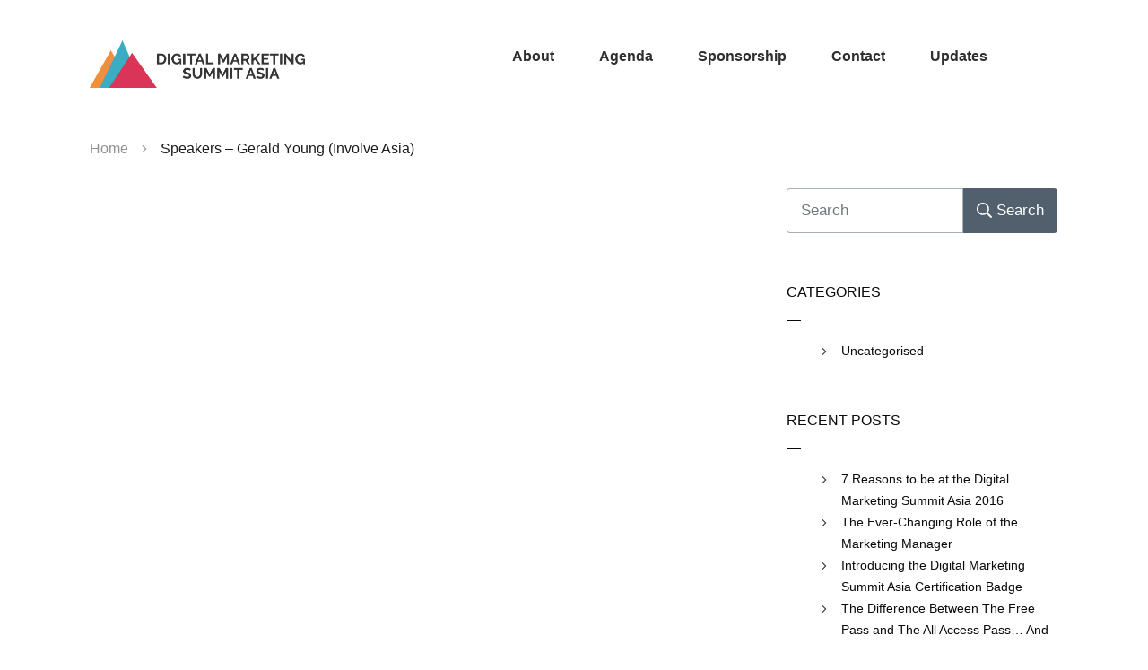

--- FILE ---
content_type: text/html; charset=UTF-8
request_url: https://dmsummit.asia/gerald-young/
body_size: 15715
content:
<!doctype html>
<html lang="en-US" >
	<head>
		<link rel="profile" href="https://gmpg.org/xfn/11">
		<meta charset="UTF-8">
		<meta name="viewport" content="width=device-width, initial-scale=1">

		<meta name='robots' content='index, nofollow, max-image-preview:large, max-snippet:-1, max-video-preview:-1' />
	<style>img:is([sizes="auto" i], [sizes^="auto," i]) { contain-intrinsic-size: 3000px 1500px }</style>
	
	<!-- This site is optimized with the Yoast SEO plugin v24.4 - https://yoast.com/wordpress/plugins/seo/ -->
	<title>Digital Marketing Summit Asia 2019</title>
	<meta name="description" content="Asia&#039;s Leading Digital Marketing Summit Bringing Together Top Digital Marketing Professionals &amp; Practitioners" />
	<link rel="canonical" href="https://dmsummit.asia/gerald-young/" />
	<meta property="og:locale" content="en_US" />
	<meta property="og:type" content="article" />
	<meta property="og:title" content="Digital Marketing Summit Asia 2019" />
	<meta property="og:description" content="Asia&#039;s Leading Digital Marketing Summit Bringing Together Top Digital Marketing Professionals &amp; Practitioners" />
	<meta property="og:url" content="https://dmsummit.asia/gerald-young/" />
	<meta property="og:site_name" content="Digital Marketing Summit Asia | Leading Online Summit In Asia" />
	<meta property="article:modified_time" content="2018-07-03T06:08:12+00:00" />
	<meta property="og:image" content="https://dmsummit2019.wpengine.com/wp-content/uploads/2018/06/Involve-Asia.png" />
	<meta name="twitter:card" content="summary_large_image" />
	<meta name="twitter:label1" content="Est. reading time" />
	<meta name="twitter:data1" content="3 minutes" />
	<script type="application/ld+json" class="yoast-schema-graph">{"@context":"https://schema.org","@graph":[{"@type":"WebPage","@id":"https://dmsummit.asia/gerald-young/","url":"https://dmsummit.asia/gerald-young/","name":"Digital Marketing Summit Asia 2019","isPartOf":{"@id":"https://dmsummit.asia/#website"},"primaryImageOfPage":{"@id":"https://dmsummit.asia/gerald-young/#primaryimage"},"image":{"@id":"https://dmsummit.asia/gerald-young/#primaryimage"},"thumbnailUrl":"https://dmsummit2019.wpengine.com/wp-content/uploads/2018/06/Involve-Asia.png","datePublished":"2018-05-05T08:05:21+00:00","dateModified":"2018-07-03T06:08:12+00:00","description":"Asia's Leading Digital Marketing Summit Bringing Together Top Digital Marketing Professionals & Practitioners","breadcrumb":{"@id":"https://dmsummit.asia/gerald-young/#breadcrumb"},"inLanguage":"en-US","potentialAction":[{"@type":"ReadAction","target":["https://dmsummit.asia/gerald-young/"]}]},{"@type":"ImageObject","inLanguage":"en-US","@id":"https://dmsummit.asia/gerald-young/#primaryimage","url":"https://dmsummit2019.wpengine.com/wp-content/uploads/2018/06/Involve-Asia.png","contentUrl":"https://dmsummit2019.wpengine.com/wp-content/uploads/2018/06/Involve-Asia.png"},{"@type":"BreadcrumbList","@id":"https://dmsummit.asia/gerald-young/#breadcrumb","itemListElement":[{"@type":"ListItem","position":1,"name":"Home","item":"https://dmsummit.asia/"},{"@type":"ListItem","position":2,"name":"Speakers &#8211; Gerald Young (Involve Asia)"}]},{"@type":"WebSite","@id":"https://dmsummit.asia/#website","url":"https://dmsummit.asia/","name":"Digital Marketing Summit Asia | Leading Online Summit In Asia","description":"Bringing Together The Best Digital Marketing Professionals In Asia (Singapore, Malaysia, Philippines, Australia, Hong Kong, Indonesia, India, Thailand, &amp; More)","potentialAction":[{"@type":"SearchAction","target":{"@type":"EntryPoint","urlTemplate":"https://dmsummit.asia/?s={search_term_string}"},"query-input":{"@type":"PropertyValueSpecification","valueRequired":true,"valueName":"search_term_string"}}],"inLanguage":"en-US"}]}</script>
	<!-- / Yoast SEO plugin. -->


<link rel='dns-prefetch' href='//d2ieqaiwehnqqp.cloudfront.net' />
<link rel="alternate" type="application/rss+xml" title="Digital Marketing Summit Asia  | Leading Online Summit In Asia &raquo; Feed" href="https://dmsummit.asia/feed/" />
<link rel="alternate" type="application/rss+xml" title="Digital Marketing Summit Asia  | Leading Online Summit In Asia &raquo; Comments Feed" href="https://dmsummit.asia/comments/feed/" />
<script type="text/javascript">
/* <![CDATA[ */
window._wpemojiSettings = {"baseUrl":"https:\/\/s.w.org\/images\/core\/emoji\/15.0.3\/72x72\/","ext":".png","svgUrl":"https:\/\/s.w.org\/images\/core\/emoji\/15.0.3\/svg\/","svgExt":".svg","source":{"concatemoji":"https:\/\/dmsummit.asia\/wp-includes\/js\/wp-emoji-release.min.js?ver=6.7.4"}};
/*! This file is auto-generated */
!function(i,n){var o,s,e;function c(e){try{var t={supportTests:e,timestamp:(new Date).valueOf()};sessionStorage.setItem(o,JSON.stringify(t))}catch(e){}}function p(e,t,n){e.clearRect(0,0,e.canvas.width,e.canvas.height),e.fillText(t,0,0);var t=new Uint32Array(e.getImageData(0,0,e.canvas.width,e.canvas.height).data),r=(e.clearRect(0,0,e.canvas.width,e.canvas.height),e.fillText(n,0,0),new Uint32Array(e.getImageData(0,0,e.canvas.width,e.canvas.height).data));return t.every(function(e,t){return e===r[t]})}function u(e,t,n){switch(t){case"flag":return n(e,"\ud83c\udff3\ufe0f\u200d\u26a7\ufe0f","\ud83c\udff3\ufe0f\u200b\u26a7\ufe0f")?!1:!n(e,"\ud83c\uddfa\ud83c\uddf3","\ud83c\uddfa\u200b\ud83c\uddf3")&&!n(e,"\ud83c\udff4\udb40\udc67\udb40\udc62\udb40\udc65\udb40\udc6e\udb40\udc67\udb40\udc7f","\ud83c\udff4\u200b\udb40\udc67\u200b\udb40\udc62\u200b\udb40\udc65\u200b\udb40\udc6e\u200b\udb40\udc67\u200b\udb40\udc7f");case"emoji":return!n(e,"\ud83d\udc26\u200d\u2b1b","\ud83d\udc26\u200b\u2b1b")}return!1}function f(e,t,n){var r="undefined"!=typeof WorkerGlobalScope&&self instanceof WorkerGlobalScope?new OffscreenCanvas(300,150):i.createElement("canvas"),a=r.getContext("2d",{willReadFrequently:!0}),o=(a.textBaseline="top",a.font="600 32px Arial",{});return e.forEach(function(e){o[e]=t(a,e,n)}),o}function t(e){var t=i.createElement("script");t.src=e,t.defer=!0,i.head.appendChild(t)}"undefined"!=typeof Promise&&(o="wpEmojiSettingsSupports",s=["flag","emoji"],n.supports={everything:!0,everythingExceptFlag:!0},e=new Promise(function(e){i.addEventListener("DOMContentLoaded",e,{once:!0})}),new Promise(function(t){var n=function(){try{var e=JSON.parse(sessionStorage.getItem(o));if("object"==typeof e&&"number"==typeof e.timestamp&&(new Date).valueOf()<e.timestamp+604800&&"object"==typeof e.supportTests)return e.supportTests}catch(e){}return null}();if(!n){if("undefined"!=typeof Worker&&"undefined"!=typeof OffscreenCanvas&&"undefined"!=typeof URL&&URL.createObjectURL&&"undefined"!=typeof Blob)try{var e="postMessage("+f.toString()+"("+[JSON.stringify(s),u.toString(),p.toString()].join(",")+"));",r=new Blob([e],{type:"text/javascript"}),a=new Worker(URL.createObjectURL(r),{name:"wpTestEmojiSupports"});return void(a.onmessage=function(e){c(n=e.data),a.terminate(),t(n)})}catch(e){}c(n=f(s,u,p))}t(n)}).then(function(e){for(var t in e)n.supports[t]=e[t],n.supports.everything=n.supports.everything&&n.supports[t],"flag"!==t&&(n.supports.everythingExceptFlag=n.supports.everythingExceptFlag&&n.supports[t]);n.supports.everythingExceptFlag=n.supports.everythingExceptFlag&&!n.supports.flag,n.DOMReady=!1,n.readyCallback=function(){n.DOMReady=!0}}).then(function(){return e}).then(function(){var e;n.supports.everything||(n.readyCallback(),(e=n.source||{}).concatemoji?t(e.concatemoji):e.wpemoji&&e.twemoji&&(t(e.twemoji),t(e.wpemoji)))}))}((window,document),window._wpemojiSettings);
/* ]]> */
</script>

<style id='wp-emoji-styles-inline-css' type='text/css'>

	img.wp-smiley, img.emoji {
		display: inline !important;
		border: none !important;
		box-shadow: none !important;
		height: 1em !important;
		width: 1em !important;
		margin: 0 0.07em !important;
		vertical-align: -0.1em !important;
		background: none !important;
		padding: 0 !important;
	}
</style>
<link rel='stylesheet' id='wp-block-library-css' href='https://dmsummit.asia/wp-includes/css/dist/block-library/style.min.css?ver=6.7.4' type='text/css' media='all' />
<style id='classic-theme-styles-inline-css' type='text/css'>
/*! This file is auto-generated */
.wp-block-button__link{color:#fff;background-color:#32373c;border-radius:9999px;box-shadow:none;text-decoration:none;padding:calc(.667em + 2px) calc(1.333em + 2px);font-size:1.125em}.wp-block-file__button{background:#32373c;color:#fff;text-decoration:none}
</style>
<style id='global-styles-inline-css' type='text/css'>
:root{--wp--preset--aspect-ratio--square: 1;--wp--preset--aspect-ratio--4-3: 4/3;--wp--preset--aspect-ratio--3-4: 3/4;--wp--preset--aspect-ratio--3-2: 3/2;--wp--preset--aspect-ratio--2-3: 2/3;--wp--preset--aspect-ratio--16-9: 16/9;--wp--preset--aspect-ratio--9-16: 9/16;--wp--preset--color--black: #000000;--wp--preset--color--cyan-bluish-gray: #abb8c3;--wp--preset--color--white: #ffffff;--wp--preset--color--pale-pink: #f78da7;--wp--preset--color--vivid-red: #cf2e2e;--wp--preset--color--luminous-vivid-orange: #ff6900;--wp--preset--color--luminous-vivid-amber: #fcb900;--wp--preset--color--light-green-cyan: #7bdcb5;--wp--preset--color--vivid-green-cyan: #00d084;--wp--preset--color--pale-cyan-blue: #8ed1fc;--wp--preset--color--vivid-cyan-blue: #0693e3;--wp--preset--color--vivid-purple: #9b51e0;--wp--preset--gradient--vivid-cyan-blue-to-vivid-purple: linear-gradient(135deg,rgba(6,147,227,1) 0%,rgb(155,81,224) 100%);--wp--preset--gradient--light-green-cyan-to-vivid-green-cyan: linear-gradient(135deg,rgb(122,220,180) 0%,rgb(0,208,130) 100%);--wp--preset--gradient--luminous-vivid-amber-to-luminous-vivid-orange: linear-gradient(135deg,rgba(252,185,0,1) 0%,rgba(255,105,0,1) 100%);--wp--preset--gradient--luminous-vivid-orange-to-vivid-red: linear-gradient(135deg,rgba(255,105,0,1) 0%,rgb(207,46,46) 100%);--wp--preset--gradient--very-light-gray-to-cyan-bluish-gray: linear-gradient(135deg,rgb(238,238,238) 0%,rgb(169,184,195) 100%);--wp--preset--gradient--cool-to-warm-spectrum: linear-gradient(135deg,rgb(74,234,220) 0%,rgb(151,120,209) 20%,rgb(207,42,186) 40%,rgb(238,44,130) 60%,rgb(251,105,98) 80%,rgb(254,248,76) 100%);--wp--preset--gradient--blush-light-purple: linear-gradient(135deg,rgb(255,206,236) 0%,rgb(152,150,240) 100%);--wp--preset--gradient--blush-bordeaux: linear-gradient(135deg,rgb(254,205,165) 0%,rgb(254,45,45) 50%,rgb(107,0,62) 100%);--wp--preset--gradient--luminous-dusk: linear-gradient(135deg,rgb(255,203,112) 0%,rgb(199,81,192) 50%,rgb(65,88,208) 100%);--wp--preset--gradient--pale-ocean: linear-gradient(135deg,rgb(255,245,203) 0%,rgb(182,227,212) 50%,rgb(51,167,181) 100%);--wp--preset--gradient--electric-grass: linear-gradient(135deg,rgb(202,248,128) 0%,rgb(113,206,126) 100%);--wp--preset--gradient--midnight: linear-gradient(135deg,rgb(2,3,129) 0%,rgb(40,116,252) 100%);--wp--preset--font-size--small: 13px;--wp--preset--font-size--medium: 20px;--wp--preset--font-size--large: 36px;--wp--preset--font-size--x-large: 42px;--wp--preset--spacing--20: 0.44rem;--wp--preset--spacing--30: 0.67rem;--wp--preset--spacing--40: 1rem;--wp--preset--spacing--50: 1.5rem;--wp--preset--spacing--60: 2.25rem;--wp--preset--spacing--70: 3.38rem;--wp--preset--spacing--80: 5.06rem;--wp--preset--shadow--natural: 6px 6px 9px rgba(0, 0, 0, 0.2);--wp--preset--shadow--deep: 12px 12px 50px rgba(0, 0, 0, 0.4);--wp--preset--shadow--sharp: 6px 6px 0px rgba(0, 0, 0, 0.2);--wp--preset--shadow--outlined: 6px 6px 0px -3px rgba(255, 255, 255, 1), 6px 6px rgba(0, 0, 0, 1);--wp--preset--shadow--crisp: 6px 6px 0px rgba(0, 0, 0, 1);}:where(.is-layout-flex){gap: 0.5em;}:where(.is-layout-grid){gap: 0.5em;}body .is-layout-flex{display: flex;}.is-layout-flex{flex-wrap: wrap;align-items: center;}.is-layout-flex > :is(*, div){margin: 0;}body .is-layout-grid{display: grid;}.is-layout-grid > :is(*, div){margin: 0;}:where(.wp-block-columns.is-layout-flex){gap: 2em;}:where(.wp-block-columns.is-layout-grid){gap: 2em;}:where(.wp-block-post-template.is-layout-flex){gap: 1.25em;}:where(.wp-block-post-template.is-layout-grid){gap: 1.25em;}.has-black-color{color: var(--wp--preset--color--black) !important;}.has-cyan-bluish-gray-color{color: var(--wp--preset--color--cyan-bluish-gray) !important;}.has-white-color{color: var(--wp--preset--color--white) !important;}.has-pale-pink-color{color: var(--wp--preset--color--pale-pink) !important;}.has-vivid-red-color{color: var(--wp--preset--color--vivid-red) !important;}.has-luminous-vivid-orange-color{color: var(--wp--preset--color--luminous-vivid-orange) !important;}.has-luminous-vivid-amber-color{color: var(--wp--preset--color--luminous-vivid-amber) !important;}.has-light-green-cyan-color{color: var(--wp--preset--color--light-green-cyan) !important;}.has-vivid-green-cyan-color{color: var(--wp--preset--color--vivid-green-cyan) !important;}.has-pale-cyan-blue-color{color: var(--wp--preset--color--pale-cyan-blue) !important;}.has-vivid-cyan-blue-color{color: var(--wp--preset--color--vivid-cyan-blue) !important;}.has-vivid-purple-color{color: var(--wp--preset--color--vivid-purple) !important;}.has-black-background-color{background-color: var(--wp--preset--color--black) !important;}.has-cyan-bluish-gray-background-color{background-color: var(--wp--preset--color--cyan-bluish-gray) !important;}.has-white-background-color{background-color: var(--wp--preset--color--white) !important;}.has-pale-pink-background-color{background-color: var(--wp--preset--color--pale-pink) !important;}.has-vivid-red-background-color{background-color: var(--wp--preset--color--vivid-red) !important;}.has-luminous-vivid-orange-background-color{background-color: var(--wp--preset--color--luminous-vivid-orange) !important;}.has-luminous-vivid-amber-background-color{background-color: var(--wp--preset--color--luminous-vivid-amber) !important;}.has-light-green-cyan-background-color{background-color: var(--wp--preset--color--light-green-cyan) !important;}.has-vivid-green-cyan-background-color{background-color: var(--wp--preset--color--vivid-green-cyan) !important;}.has-pale-cyan-blue-background-color{background-color: var(--wp--preset--color--pale-cyan-blue) !important;}.has-vivid-cyan-blue-background-color{background-color: var(--wp--preset--color--vivid-cyan-blue) !important;}.has-vivid-purple-background-color{background-color: var(--wp--preset--color--vivid-purple) !important;}.has-black-border-color{border-color: var(--wp--preset--color--black) !important;}.has-cyan-bluish-gray-border-color{border-color: var(--wp--preset--color--cyan-bluish-gray) !important;}.has-white-border-color{border-color: var(--wp--preset--color--white) !important;}.has-pale-pink-border-color{border-color: var(--wp--preset--color--pale-pink) !important;}.has-vivid-red-border-color{border-color: var(--wp--preset--color--vivid-red) !important;}.has-luminous-vivid-orange-border-color{border-color: var(--wp--preset--color--luminous-vivid-orange) !important;}.has-luminous-vivid-amber-border-color{border-color: var(--wp--preset--color--luminous-vivid-amber) !important;}.has-light-green-cyan-border-color{border-color: var(--wp--preset--color--light-green-cyan) !important;}.has-vivid-green-cyan-border-color{border-color: var(--wp--preset--color--vivid-green-cyan) !important;}.has-pale-cyan-blue-border-color{border-color: var(--wp--preset--color--pale-cyan-blue) !important;}.has-vivid-cyan-blue-border-color{border-color: var(--wp--preset--color--vivid-cyan-blue) !important;}.has-vivid-purple-border-color{border-color: var(--wp--preset--color--vivid-purple) !important;}.has-vivid-cyan-blue-to-vivid-purple-gradient-background{background: var(--wp--preset--gradient--vivid-cyan-blue-to-vivid-purple) !important;}.has-light-green-cyan-to-vivid-green-cyan-gradient-background{background: var(--wp--preset--gradient--light-green-cyan-to-vivid-green-cyan) !important;}.has-luminous-vivid-amber-to-luminous-vivid-orange-gradient-background{background: var(--wp--preset--gradient--luminous-vivid-amber-to-luminous-vivid-orange) !important;}.has-luminous-vivid-orange-to-vivid-red-gradient-background{background: var(--wp--preset--gradient--luminous-vivid-orange-to-vivid-red) !important;}.has-very-light-gray-to-cyan-bluish-gray-gradient-background{background: var(--wp--preset--gradient--very-light-gray-to-cyan-bluish-gray) !important;}.has-cool-to-warm-spectrum-gradient-background{background: var(--wp--preset--gradient--cool-to-warm-spectrum) !important;}.has-blush-light-purple-gradient-background{background: var(--wp--preset--gradient--blush-light-purple) !important;}.has-blush-bordeaux-gradient-background{background: var(--wp--preset--gradient--blush-bordeaux) !important;}.has-luminous-dusk-gradient-background{background: var(--wp--preset--gradient--luminous-dusk) !important;}.has-pale-ocean-gradient-background{background: var(--wp--preset--gradient--pale-ocean) !important;}.has-electric-grass-gradient-background{background: var(--wp--preset--gradient--electric-grass) !important;}.has-midnight-gradient-background{background: var(--wp--preset--gradient--midnight) !important;}.has-small-font-size{font-size: var(--wp--preset--font-size--small) !important;}.has-medium-font-size{font-size: var(--wp--preset--font-size--medium) !important;}.has-large-font-size{font-size: var(--wp--preset--font-size--large) !important;}.has-x-large-font-size{font-size: var(--wp--preset--font-size--x-large) !important;}
:where(.wp-block-post-template.is-layout-flex){gap: 1.25em;}:where(.wp-block-post-template.is-layout-grid){gap: 1.25em;}
:where(.wp-block-columns.is-layout-flex){gap: 2em;}:where(.wp-block-columns.is-layout-grid){gap: 2em;}
:root :where(.wp-block-pullquote){font-size: 1.5em;line-height: 1.6;}
</style>
<link rel='stylesheet' id='contact-form-7-css' href='https://dmsummit.asia/wp-content/plugins/contact-form-7/includes/css/styles.css?ver=6.0.6' type='text/css' media='all' />
<link rel='stylesheet' id='responsive-lightbox-nivo_lightbox-css-css' href='https://dmsummit.asia/wp-content/plugins/responsive-lightbox-lite/assets/nivo-lightbox/nivo-lightbox.css?ver=6.7.4' type='text/css' media='all' />
<link rel='stylesheet' id='responsive-lightbox-nivo_lightbox-css-d-css' href='https://dmsummit.asia/wp-content/plugins/responsive-lightbox-lite/assets/nivo-lightbox/themes/default/default.css?ver=6.7.4' type='text/css' media='all' />
<link rel='stylesheet' id='tve_style_family_tve_flt-css' href='https://dmsummit.asia/wp-content/plugins/thrive-visual-editor/editor/css/thrive_flat.css?ver=10.5' type='text/css' media='all' />
<link rel='stylesheet' id='thrive-theme-styles-css' href='https://dmsummit.asia/wp-content/themes/thrive-theme/inc/assets/dist/theme.css?ver=10.5' type='text/css' media='all' />
<link rel='stylesheet' id='thrive-theme-css' href='https://dmsummit.asia/wp-content/themes/thrive-theme/style.css?ver=10.5' type='text/css' media='all' />
<link rel='stylesheet' id='shiftnav-css' href='https://dmsummit.asia/wp-content/plugins/shiftnav-responsive-mobile-menu/assets/css/shiftnav.min.css?ver=1.8.1' type='text/css' media='all' />
<link rel='stylesheet' id='shiftnav-font-awesome-css' href='https://dmsummit.asia/wp-content/plugins/shiftnav-responsive-mobile-menu/assets/css/fontawesome/css/font-awesome.min.css?ver=1.8.1' type='text/css' media='all' />
<link rel='stylesheet' id='shiftnav-standard-dark-css' href='https://dmsummit.asia/wp-content/plugins/shiftnav-responsive-mobile-menu/assets/css/skins/standard-dark.css?ver=1.8.1' type='text/css' media='all' />
<link rel='stylesheet' id='hm_custom_css-css' href='https://dmsummit.asia/wp-content/uploads/hm_custom_css_js/custom.css?ver=1531983299' type='text/css' media='all' />
<script type="text/javascript" src="https://dmsummit.asia/wp-includes/js/dist/hooks.min.js?ver=4d63a3d491d11ffd8ac6" id="wp-hooks-js"></script>
<script type="text/javascript" src="https://dmsummit.asia/wp-includes/js/dist/i18n.min.js?ver=5e580eb46a90c2b997e6" id="wp-i18n-js"></script>
<script type="text/javascript" id="wp-i18n-js-after">
/* <![CDATA[ */
wp.i18n.setLocaleData( { 'text direction\u0004ltr': [ 'ltr' ] } );
/* ]]> */
</script>
<script type="text/javascript" src="https://d2ieqaiwehnqqp.cloudfront.net/t352dbd1836b1d78ad21285818ba58ea8.js?itvr=2.1.7&amp;ver=2.1.7" id="itracker360-js-js"></script>
<script type="text/javascript" src="https://dmsummit.asia/wp-includes/js/jquery/jquery.min.js?ver=3.7.1" id="jquery-core-js"></script>
<script type="text/javascript" src="https://dmsummit.asia/wp-includes/js/jquery/jquery-migrate.min.js?ver=3.4.1" id="jquery-migrate-js"></script>
<script type="text/javascript" src="https://dmsummit.asia/wp-content/plugins/responsive-lightbox-lite/assets/nivo-lightbox/nivo-lightbox.min.js?ver=6.7.4" id="responsive-lightbox-nivo_lightbox-js"></script>
<script type="text/javascript" id="responsive-lightbox-lite-script-js-extra">
/* <![CDATA[ */
var rllArgs = {"script":"nivo_lightbox","selector":"lightbox","custom_events":""};
/* ]]> */
</script>
<script type="text/javascript" src="https://dmsummit.asia/wp-content/plugins/responsive-lightbox-lite/assets/inc/script.js?ver=6.7.4" id="responsive-lightbox-lite-script-js"></script>
<script type="text/javascript" src="https://dmsummit.asia/wp-includes/js/jquery/ui/core.min.js?ver=1.13.3" id="jquery-ui-core-js"></script>
<script type="text/javascript" src="https://dmsummit.asia/wp-includes/js/jquery/ui/menu.min.js?ver=1.13.3" id="jquery-ui-menu-js"></script>
<script type="text/javascript" src="https://dmsummit.asia/wp-includes/js/dist/dom-ready.min.js?ver=f77871ff7694fffea381" id="wp-dom-ready-js"></script>
<script type="text/javascript" src="https://dmsummit.asia/wp-includes/js/dist/a11y.min.js?ver=3156534cc54473497e14" id="wp-a11y-js"></script>
<script type="text/javascript" src="https://dmsummit.asia/wp-includes/js/jquery/ui/autocomplete.min.js?ver=1.13.3" id="jquery-ui-autocomplete-js"></script>
<script type="text/javascript" src="https://dmsummit.asia/wp-includes/js/imagesloaded.min.js?ver=5.0.0" id="imagesloaded-js"></script>
<script type="text/javascript" src="https://dmsummit.asia/wp-includes/js/masonry.min.js?ver=4.2.2" id="masonry-js"></script>
<script type="text/javascript" src="https://dmsummit.asia/wp-includes/js/jquery/jquery.masonry.min.js?ver=3.1.2b" id="jquery-masonry-js"></script>
<script type="text/javascript" id="tve_frontend-js-extra">
/* <![CDATA[ */
var tve_frontend_options = {"ajaxurl":"https:\/\/dmsummit.asia\/wp-admin\/admin-ajax.php","is_editor_page":"","page_events":"","is_single":"1","social_fb_app_id":"","dash_url":"https:\/\/dmsummit.asia\/wp-content\/themes\/thrive-theme\/thrive-dashboard","queried_object":{"ID":5409,"post_author":"12"},"query_vars":{"page":"","pagename":"gerald-young"},"$_POST":[],"translations":{"Copy":"Copy","empty_username":"ERROR: The username field is empty.","empty_password":"ERROR: The password field is empty.","empty_login":"ERROR: Enter a username or email address.","min_chars":"At least %s characters are needed","no_headings":"No headings found","registration_err":{"required_field":"<strong>Error<\/strong>: This field is required","required_email":"<strong>Error<\/strong>: Please type your email address.","invalid_email":"<strong>Error<\/strong>: The email address isn&#8217;t correct.","passwordmismatch":"<strong>Error<\/strong>: Password mismatch"}},"routes":{"posts":"https:\/\/dmsummit.asia\/wp-json\/tcb\/v1\/posts","video_reporting":"https:\/\/dmsummit.asia\/wp-json\/tcb\/v1\/video-reporting"},"nonce":"095bbe1650","allow_video_src":"","google_client_id":null,"google_api_key":null,"facebook_app_id":null,"lead_generation_custom_tag_apis":["activecampaign","aweber","convertkit","drip","klicktipp","mailchimp","sendlane","zapier"],"post_request_data":[],"user_profile_nonce":"c8c7238329","ip":"3.134.87.98","current_user":[],"post_id":"5409","post_title":"Speakers \u2013 Gerald Young (Involve Asia)","post_type":"page","post_url":"https:\/\/dmsummit.asia\/gerald-young\/","is_lp":"","conditional_display":{"is_tooltip_dismissed":false}};
/* ]]> */
</script>
<script type="text/javascript" src="https://dmsummit.asia/wp-content/plugins/thrive-visual-editor/editor/js/dist/modules/general.min.js?ver=10.5" id="tve_frontend-js"></script>
<script type="text/javascript" id="theme-frontend-js-extra">
/* <![CDATA[ */
var thrive_front_localize = {"comments_form":{"error_defaults":{"email":"Email address invalid","url":"Website address invalid","required":"Required field missing"}},"routes":{"posts":"https:\/\/dmsummit.asia\/wp-json\/tcb\/v1\/posts","frontend":"https:\/\/dmsummit.asia\/wp-json\/ttb\/v1\/frontend"},"tar_post_url":"?tve=true&action=architect&from_theme=1","is_editor":"","ID":null,"template_url":"?tve=true&action=architect&from_tar=5409","pagination_url":{"template":"https:\/\/dmsummit.asia\/gerald-young\/page\/[thrive_page_number]\/","base":"https:\/\/dmsummit.asia\/gerald-young\/"},"sidebar_visibility":[],"is_singular":"1","is_user_logged_in":""};
/* ]]> */
</script>
<script type="text/javascript" src="https://dmsummit.asia/wp-content/themes/thrive-theme/inc/assets/dist/frontend.min.js?ver=10.5" id="theme-frontend-js"></script>
<script type="text/javascript" src="https://dmsummit.asia/wp-content/plugins/auto-fill-infusionsoft-forms/js/autoinf.js?ver=6.7.4" id="autoinf-js-js"></script>
<script type="text/javascript" src="https://dmsummit.asia/wp-content/uploads/hm_custom_css_js/custom.js?ver=1490588695" id="hm_custom_js-js"></script>
<link rel="https://api.w.org/" href="https://dmsummit.asia/wp-json/" /><link rel="alternate" title="JSON" type="application/json" href="https://dmsummit.asia/wp-json/wp/v2/pages/5409" /><link rel="EditURI" type="application/rsd+xml" title="RSD" href="https://dmsummit.asia/xmlrpc.php?rsd" />
<meta name="generator" content="WordPress 6.7.4" />
<link rel='shortlink' href='https://dmsummit.asia/?p=5409' />
<link rel="alternate" title="oEmbed (JSON)" type="application/json+oembed" href="https://dmsummit.asia/wp-json/oembed/1.0/embed?url=https%3A%2F%2Fdmsummit.asia%2Fgerald-young%2F" />
<link rel="alternate" title="oEmbed (XML)" type="text/xml+oembed" href="https://dmsummit.asia/wp-json/oembed/1.0/embed?url=https%3A%2F%2Fdmsummit.asia%2Fgerald-young%2F&#038;format=xml" />
<!-- Google Tag Manager -->
<noscript><iframe src="//www.googletagmanager.com/ns.html?id=GTM-T93864"
height="0" width="0" style="display:none;visibility:hidden"></iframe></noscript>
<script>(function(w,d,s,l,i){w[l]=w[l]||[];w[l].push({'gtm.start':
new Date().getTime(),event:'gtm.js'});var f=d.getElementsByTagName(s)[0],
j=d.createElement(s),dl=l!='dataLayer'?'&l='+l:'';j.async=true;j.src=
'//www.googletagmanager.com/gtm.js?id='+i+dl;f.parentNode.insertBefore(j,f);
})(window,document,'script','dataLayer','GTM-T93864');</script>
<!-- End Google Tag Manager -->
		<!-- ShiftNav CSS
	================================================================ -->
		<style type="text/css" id="shiftnav-dynamic-css">
				@media only screen and (min-width:768px){ #shiftnav-toggle-main, .shiftnav-toggle-mobile{ display:none; } .shiftnav-wrap { padding-top:0 !important; } }
	@media only screen and (max-width:767px){ .banner, .navigation, .op-page-header{ display:none !important; } }

/** ShiftNav Custom Menu Styles (Customizer) **/
/* togglebar */
#shiftnav-toggle-main { background:#000000; }


/** ShiftNav Custom Tweaks (General Settings) **/
#shiftnav-toggle-main {
    padding-top: 0px !important;
    background: black !important;
    top: 0px !important;
}
.shiftnav,
.shiftnav-wrap,
#shiftnav-toggle-main{
//transition: transform 0.2s easeOutBounce;

  -webkit-transition: all 450ms cubic-bezier(0.68, 0, 0.265, 1.55);
  transition: all 450ms cubic-bezier(0.68, 0, 0.265, 1.55);
}
.shiftnav-target:hover {
color: #000 !important;
    background: #ffffff !important;
}

.shiftnav-main-toggle-content,
.shiftnav-main-toggle-content img{
     width: 30px;
     float: left;
}
/* Status: Loaded from Transient */
		</style>
		<!-- end ShiftNav CSS -->

	<style type="text/css" id="tve_global_variables">:root{--tcb-color-0:rgb(54, 171, 190);--tcb-color-0-h:188;--tcb-color-0-s:55%;--tcb-color-0-l:47%;--tcb-color-0-a:1;--tcb-color-1:rgb(54, 171, 190);--tcb-color-1-h:188;--tcb-color-1-s:55%;--tcb-color-1-l:47%;--tcb-color-1-a:1;--tcb-color-2:rgb(41, 170, 189);--tcb-color-2-h:187;--tcb-color-2-s:64%;--tcb-color-2-l:45%;--tcb-color-2-a:1;--tcb-color-3:rgb(241, 143, 61);--tcb-color-3-h:27;--tcb-color-3-s:86%;--tcb-color-3-l:59%;--tcb-color-3-a:1;--tcb-color-4:rgb(59, 172, 193);--tcb-color-4-h:189;--tcb-color-4-s:53%;--tcb-color-4-l:49%;--tcb-color-4-a:1;--tcb-color-5:rgb(218, 53, 89);--tcb-color-5-h:346;--tcb-color-5-s:69%;--tcb-color-5-l:53%;--tcb-color-5-a:1;--tcb-color-6:rgb(237, 137, 72);--tcb-color-6-h:23;--tcb-color-6-s:82%;--tcb-color-6-l:60%;--tcb-color-6-a:1;--tcb-color-7:rgb(55, 184, 125);--tcb-color-7-h:152;--tcb-color-7-s:53%;--tcb-color-7-l:46%;--tcb-color-7-a:1;--tcb-color-8:rgb(246, 246, 246);--tcb-color-8-h:0;--tcb-color-8-s:0%;--tcb-color-8-l:96%;--tcb-color-8-a:1;--tcb-color-9:rgb(216, 128, 55);--tcb-color-9-h:27;--tcb-color-9-s:67%;--tcb-color-9-l:53%;--tcb-color-9-a:1;--tcb-color-10:rgb(241, 187, 75);--tcb-color-10-h:40;--tcb-color-10-s:85%;--tcb-color-10-l:61%;--tcb-color-10-a:1;--tcb-color-11:rgb(237, 137, 72);--tcb-color-11-h:23;--tcb-color-11-s:82%;--tcb-color-11-l:60%;--tcb-color-11-a:1;--tcb-color-12:rgb(237, 137, 72);--tcb-color-12-h:23;--tcb-color-12-s:82%;--tcb-color-12-l:60%;--tcb-color-12-a:1;--tcb-color-13:rgb(237, 137, 72);--tcb-color-13-h:23;--tcb-color-13-s:82%;--tcb-color-13-l:60%;--tcb-color-13-a:1;--tcb-color-14:rgb(243, 141, 73);--tcb-color-14-h:24;--tcb-color-14-s:87%;--tcb-color-14-l:61%;--tcb-color-14-a:1;--tcb-color-15:rgb(243, 141, 73);--tcb-color-15-h:24;--tcb-color-15-s:87%;--tcb-color-15-l:61%;--tcb-color-15-a:1;--tcb-color-16:rgb(241, 141, 73);--tcb-color-16-h:24;--tcb-color-16-s:85%;--tcb-color-16-l:61%;--tcb-color-16-a:1;--tcb-background-author-image:url(https://secure.gravatar.com/avatar/560789553214aba1b471ba3aeb30b686?s=256&d=mm&r=g);--tcb-background-user-image:url();--tcb-background-featured-image-thumbnail:url(https://dmsummit.asia/wp-content/plugins/thrive-visual-editor/editor/css/images/featured_image.png);--tcb-skin-color-0:rgb(31, 165, 230);--tcb-skin-color-0-h:199;--tcb-skin-color-0-s:79%;--tcb-skin-color-0-l:51%;--tcb-skin-color-0-a:1;--tcb-skin-color-1:rgb(53, 105, 180);--tcb-skin-color-1-h:215;--tcb-skin-color-1-s:54%;--tcb-skin-color-1-l:45%;--tcb-skin-color-1-a:1;}</style>
<!--BEGIN: TRACKING CODE MANAGER (v2.4.0) BY INTELLYWP.COM IN HEAD//-->
<!-- Facebook Pixel Code -->
<script>
  !function(f,b,e,v,n,t,s)
  {if(f.fbq)return;n=f.fbq=function(){n.callMethod?
  n.callMethod.apply(n,arguments):n.queue.push(arguments)};
  if(!f._fbq)f._fbq=n;n.push=n;n.loaded=!0;n.version='2.0';
  n.queue=[];t=b.createElement(e);t.async=!0;
  t.src=v;s=b.getElementsByTagName(e)[0];
  s.parentNode.insertBefore(t,s)}(window, document,'script',
  'https://connect.facebook.net/en_US/fbevents.js');
  fbq('init', '501727403741232');
  fbq('track', 'PageView');
</script>
<noscript><img height="1" width="1" src="https://www.facebook.com/tr?id=501727403741232&ev=PageView&noscript=1" /></noscript>
<!-- End Facebook Pixel Code -->
<!--END: https://wordpress.org/plugins/tracking-code-manager IN HEAD//--><style type="text/css" id="thrive-default-styles"></style><link rel="icon" href="https://dmsummit.asia/wp-content/uploads/2018/06/cropped-favicon.png" sizes="32x32" />
<link rel="icon" href="https://dmsummit.asia/wp-content/uploads/2018/06/cropped-favicon.png" sizes="192x192" />
<link rel="apple-touch-icon" href="https://dmsummit.asia/wp-content/uploads/2018/06/cropped-favicon.png" />
<meta name="msapplication-TileImage" content="https://dmsummit.asia/wp-content/uploads/2018/06/cropped-favicon.png" />
		<style type="text/css" id="wp-custom-css">
			@media (min-width: 300px) {
	.thrv_symbol_7797.tve-default-state .symbol-section-out.tve-default-state {
	max-width:none!important;
}

}		</style>
					</head>

	<body class="page-template-default page page-id-5409 tve-theme-">
<div id="wrapper" class="tcb-style-wrap"><header id="thrive-header" class="thrv_wrapper thrv_symbol thrv_header tve-default-state" role="banner"><div class="thrive-symbol-shortcode"><div class="symbol-section-out"></div>
<div class="symbol-section-in" style="z-index: 9;">
	<div class="thrv_wrapper thrv-columns">
		<div class="tcb-flex-row tcb--cols--2 v-2 tcb-mobile-no-wrap m-edit tcb-resized" data-css="tve-u-164d292c1b3">
			<div class="tcb-flex-col c-33" data-css="tve-u-164d294a532">
				<div class="tcb-col"><a class="tcb-logo thrv_wrapper"><picture><source srcset="https://dmsummit.asia/wp-content/uploads/2019/10/DMS-logo-x2-dark-300x69.png 300w, https://dmsummit.asia/wp-content/uploads/2019/10/DMS-logo-x2-dark.png 500w" media="(min-width:1024px)"></source><img decoding="async" src="https://dmsummit.asia/wp-content/uploads/2019/10/DMS-logo-x2-dark.png" height="115" width="500" alt="" style="" class="tve-not-lazy-loaded"></img></picture></a></div>
			</div>
			<div class="tcb-flex-col c-66" data-css="tve-u-164d294a535">
				<div class="tcb-col" style="z-index: 9;">
					<div class="tcb-clear" data-css="tve-u-164d29337f5">
						<div class="thrv_wrapper thrv_widget_menu tve-custom-menu-upgrade tve-mobile-dropdown tve-menu-template-light-tmp-first tve-regular" data-tve-switch-icon="tablet,mobile" data-css="tve-u-16b1c7f9088">
							<div class="thrive-shortcode-config" style="display:none!important;"></div><div class="thrive-shortcode-html thrive-shortcode-html-editable tve_clearfix" > <a class="tve-m-trigger t_tve_horizontal" href="javascript:void(0)"><div class="thrv_wrapper thrv_icon tcb-icon-open"><svg class="tcb-icon" viewBox="0 0 24 24" data-name="align-justify"><g><g><path class="st0" d="M23,13H1c-0.6,0-1-0.4-1-1s0.4-1,1-1h22c0.6,0,1,0.4,1,1S23.6,13,23,13z"/></g><g><path class="st0" d="M23,6.7H1c-0.6,0-1-0.4-1-1s0.4-1,1-1h22c0.6,0,1,0.4,1,1S23.6,6.7,23,6.7z"/></g><g><path class="st0" d="M23,19.3H1c-0.6,0-1-0.4-1-1s0.4-1,1-1h22c0.6,0,1,0.4,1,1S23.6,19.3,23,19.3z"/></g></g></svg></div><div class="thrv_wrapper thrv_icon tcb-icon-close"><svg class="tcb-icon" viewBox="0 0 24 24" data-name="close"><path class="st0" d="M13.4,12l7.1-7.1c0.4-0.4,0.4-1,0-1.4s-1-0.4-1.4,0L12,10.6L4.9,3.5c-0.4-0.4-1-0.4-1.4,0s-0.4,1,0,1.4l7.1,7.1 l-7.1,7.1c-0.4,0.4-0.4,1,0,1.4c0.4,0.4,1,0.4,1.4,0l7.1-7.1l7.1,7.1c0.4,0.4,1,0.4,1.4,0c0.4-0.4,0.4-1,0-1.4L13.4,12z"/></svg></div></a>  <ul id="m-16b1c7f9087" class="tve_w_menu tve_horizontal "><li id="menu-item-489" class="menu-item menu-item-type-custom menu-item-object-custom menu-item-489 lvl-0" data-id="489"  ><a href="#about"><span class="tve-disabled-text-inner">About</span></a></li>
<li id="menu-item-384" class="menu-item menu-item-type-custom menu-item-object-custom menu-item-384 lvl-0" data-id="384"  ><a href="https://dmsummit2019.wpengine.com/#agenda"><span class="tve-disabled-text-inner">Agenda</span></a></li>
<li id="menu-item-964" class="menu-item menu-item-type-custom menu-item-object-custom menu-item-964 lvl-0" data-id="964"  ><a href="https://dmsummit2019.wpengine.com/sponsorship-2017"><span class="tve-disabled-text-inner">Sponsorship</span></a></li>
<li id="menu-item-385" class="menu-item menu-item-type-custom menu-item-object-custom menu-item-385 lvl-0" data-id="385"  ><a href="mailto:hello@dmsummit.asia"><span class="tve-disabled-text-inner">Contact</span></a></li>
<li id="menu-item-2378" class="menu-item menu-item-type-post_type menu-item-object-page menu-item-2378 lvl-0" data-id="2378"  ><a href="https://dmsummit.asia/updates/"><span class="tve-disabled-text-inner">Updates</span></a></li>
</ul> <div class="tcb-menu-overlay"></div> </div>
						</div>
					</div>
				</div>
			</div>
		</div>
	</div>
</div></div></header><div id="content">

<div id="theme-top-section" class="theme-section top-section"><div class="section-background"></div><div class="section-content"><ul class="thrive-breadcrumbs thrv_wrapper" itemscope itemtype="https://schema.org/BreadcrumbList" data-enable-truncate-chars="1" data-css=""><li class="home  thrive-breadcrumb thrv_wrapper thrive-breadcrumb-path" itemscope itemprop="itemListElement" itemtype="https://schema.org/ListItem"><a itemprop="item" href="https://dmsummit.asia/"><span itemprop="name">Home</span></a><meta content="1" itemprop="position"></meta></li><li class="thrive-breadcrumb-separator"><svg class="tcb-icon" viewBox="0 0 192 512" data-id="icon-angle-right-light" data-name=""><path d="M166.9 264.5l-117.8 116c-4.7 4.7-12.3 4.7-17 0l-7.1-7.1c-4.7-4.7-4.7-12.3 0-17L127.3 256 25.1 155.6c-4.7-4.7-4.7-12.3 0-17l7.1-7.1c4.7-4.7 12.3-4.7 17 0l117.8 116c4.6 4.7 4.6 12.3-.1 17z"></path></svg></li><li class="thrive-breadcrumb thrv_wrapper thrive-breadcrumb-leaf" itemscope itemprop="itemListElement" itemtype="https://schema.org/ListItem"><span itemprop="name" data-selector=".thrive-breadcrumb-leaf span">Speakers &#8211; Gerald Young (Involve Asia)</span><meta content="2" itemprop="position"></meta></li></ul></div></div>

<div class="main-container thrv_wrapper"><div id="theme-content-section" class="theme-section content-section"><div class="section-background"></div><div class="section-content"></div></div><aside id="theme-sidebar-section" class="theme-section sidebar-section" role="complementary" data-display-type=""><div class="section-background"></div><div class="section-content"><button class="tve-sidebar-close-icon"><svg class="tcb-icon" viewBox="0 0 24 24" data-id="icon-close-solid" data-name=""><path d="M19,6.41L17.59,5L12,10.59L6.41,5L5,6.41L10.59,12L5,17.59L6.41,19L12,13.41L17.59,19L19,17.59L13.41,12L19,6.41Z"></path></svg></button><div class="thrv_wrapper thrv-search-form " data-css="" data-tcb-events="" data-ct-name="Default Template" data-ct="search_form-56234" data-list="" data-display-d="none" data-position-d="left"><form class="tve-prevent-content-edit" role="search" method="get" action="https://dmsummit.asia">
	<div class="thrv-sf-submit" data-button-layout="icon_text" data-css="">
		<button type="submit">
				<span class="tcb-sf-button-icon">
					<span class="thrv_wrapper thrv_icon tve_no_drag tve_no_icons tcb-icon-inherit-style tcb-icon-display" data-css=""><svg class="tcb-icon" viewBox="0 0 512 512" data-id="icon-search-regular"><path d="M508.5 468.9L387.1 347.5c-2.3-2.3-5.3-3.5-8.5-3.5h-13.2c31.5-36.5 50.6-84 50.6-136C416 93.1 322.9 0 208 0S0 93.1 0 208s93.1 208 208 208c52 0 99.5-19.1 136-50.6v13.2c0 3.2 1.3 6.2 3.5 8.5l121.4 121.4c4.7 4.7 12.3 4.7 17 0l22.6-22.6c4.7-4.7 4.7-12.3 0-17zM208 368c-88.4 0-160-71.6-160-160S119.6 48 208 48s160 71.6 160 160-71.6 160-160 160z"></path></svg></span>
				</span>
			<span class="tve_btn_txt">Search</span>
		</button>
	</div>
	<div class="thrv-sf-input thrv-sf-input-hide" data-css="">
		<input type="search" placeholder="Search" name="s" value=""/>
	</div>
			<input type="hidden" class="tcb_sf_post_type" name="tcb_sf_post_type[]" value="post" data-label="Post"/>
			<input type="hidden" class="tcb_sf_post_type" name="tcb_sf_post_type[]" value="page" data-label="Page"/>
	</form></div>

<div class="thrv_wrapper thrv_text_element theme-style" data-tag="h6">
	<h6>Categories</h6>
</div>
<div class="thrv_wrapper theme-sidebar-divider thrv-divider" data-style="tve_sep-1" data-thickness="1" data-color="rgb(10, 10, 10)">
	<hr class="tve_sep tve_sep-1">
</div>
<div class="thrive-shortcode thrive-dynamic-list thrv_wrapper" data-type="categories"><ul class="theme-dynamic-list">
			<li class="thrive-dynamic-styled-list-item dynamic-item-with-icon tve_no_icons" data-selector=".thrive-dynamic-styled-list-item">
			<div class="tcb-styled-list-icon">
									<span class="dynamic-list-icon">
						<div class="thrv_icon tve_no_drag tve_no_icons tcb-icon-inherit-style tcb-icon-display thrv_wrapper"><svg class="tcb-icon" viewBox="0 0 192 512" data-id="icon-angle-right-light" data-name=""><path d="M166.9 264.5l-117.8 116c-4.7 4.7-12.3 4.7-17 0l-7.1-7.1c-4.7-4.7-4.7-12.3 0-17L127.3 256 25.1 155.6c-4.7-4.7-4.7-12.3 0-17l7.1-7.1c4.7-4.7 12.3-4.7 17 0l117.8 116c4.6 4.7 4.6 12.3-.1 17z"></path></svg></div>						</span>
							</div>
			<div class="thrive-dynamic-styled-list-text" data-selector=".thrive-dynamic-styled-list-text a">
				<a class="tcb-plain-text" href="https://dmsummit.asia/category/uncategorised/">Uncategorised</a>
			</div>
		</li>
	</ul></div>

<div class="thrv_wrapper thrv_text_element theme-style" data-tag="h6">
	<h6>Recent Posts</h6>
</div>
<div class="thrv_wrapper theme-sidebar-divider thrv-divider" data-style="tve_sep-1" data-thickness="1" data-color="rgb(10, 10, 10)">
	<hr class="tve_sep tve_sep-1">
</div>
<div class="thrive-shortcode thrive-dynamic-list thrv_wrapper" data-type="post"><ul class="theme-dynamic-list">
			<li class="thrive-dynamic-styled-list-item dynamic-item-with-icon tve_no_icons" data-selector=".thrive-dynamic-styled-list-item">
			<div class="tcb-styled-list-icon">
									<span class="dynamic-list-icon">
						<div class="thrv_icon tve_no_drag tve_no_icons tcb-icon-inherit-style tcb-icon-display thrv_wrapper"><svg class="tcb-icon" viewBox="0 0 192 512" data-id="icon-angle-right-light" data-name=""><path d="M166.9 264.5l-117.8 116c-4.7 4.7-12.3 4.7-17 0l-7.1-7.1c-4.7-4.7-4.7-12.3 0-17L127.3 256 25.1 155.6c-4.7-4.7-4.7-12.3 0-17l7.1-7.1c4.7-4.7 12.3-4.7 17 0l117.8 116c4.6 4.7 4.6 12.3-.1 17z"></path></svg></div>						</span>
							</div>
			<div class="thrive-dynamic-styled-list-text" data-selector=".thrive-dynamic-styled-list-text a">
				<a class="tcb-plain-text" href="https://dmsummit.asia/7-reasons-to-be-at-the-digital-marketing-summit-asia-2016/">7 Reasons to be at the Digital Marketing Summit Asia 2016</a>
			</div>
		</li>
			<li class="thrive-dynamic-styled-list-item dynamic-item-with-icon tve_no_icons" data-selector=".thrive-dynamic-styled-list-item">
			<div class="tcb-styled-list-icon">
									<span class="dynamic-list-icon">
						<div class="thrv_icon tve_no_drag tve_no_icons tcb-icon-inherit-style tcb-icon-display thrv_wrapper"><svg class="tcb-icon" viewBox="0 0 192 512" data-id="icon-angle-right-light" data-name=""><path d="M166.9 264.5l-117.8 116c-4.7 4.7-12.3 4.7-17 0l-7.1-7.1c-4.7-4.7-4.7-12.3 0-17L127.3 256 25.1 155.6c-4.7-4.7-4.7-12.3 0-17l7.1-7.1c4.7-4.7 12.3-4.7 17 0l117.8 116c4.6 4.7 4.6 12.3-.1 17z"></path></svg></div>						</span>
							</div>
			<div class="thrive-dynamic-styled-list-text" data-selector=".thrive-dynamic-styled-list-text a">
				<a class="tcb-plain-text" href="https://dmsummit.asia/the-ever-changing-role-of-the-marketing-manager/">The Ever-Changing Role of the Marketing Manager</a>
			</div>
		</li>
			<li class="thrive-dynamic-styled-list-item dynamic-item-with-icon tve_no_icons" data-selector=".thrive-dynamic-styled-list-item">
			<div class="tcb-styled-list-icon">
									<span class="dynamic-list-icon">
						<div class="thrv_icon tve_no_drag tve_no_icons tcb-icon-inherit-style tcb-icon-display thrv_wrapper"><svg class="tcb-icon" viewBox="0 0 192 512" data-id="icon-angle-right-light" data-name=""><path d="M166.9 264.5l-117.8 116c-4.7 4.7-12.3 4.7-17 0l-7.1-7.1c-4.7-4.7-4.7-12.3 0-17L127.3 256 25.1 155.6c-4.7-4.7-4.7-12.3 0-17l7.1-7.1c4.7-4.7 12.3-4.7 17 0l117.8 116c4.6 4.7 4.6 12.3-.1 17z"></path></svg></div>						</span>
							</div>
			<div class="thrive-dynamic-styled-list-text" data-selector=".thrive-dynamic-styled-list-text a">
				<a class="tcb-plain-text" href="https://dmsummit.asia/introducing-digital-marketing-summit-certification-badge/">Introducing the Digital Marketing Summit Asia Certification Badge</a>
			</div>
		</li>
			<li class="thrive-dynamic-styled-list-item dynamic-item-with-icon tve_no_icons" data-selector=".thrive-dynamic-styled-list-item">
			<div class="tcb-styled-list-icon">
									<span class="dynamic-list-icon">
						<div class="thrv_icon tve_no_drag tve_no_icons tcb-icon-inherit-style tcb-icon-display thrv_wrapper"><svg class="tcb-icon" viewBox="0 0 192 512" data-id="icon-angle-right-light" data-name=""><path d="M166.9 264.5l-117.8 116c-4.7 4.7-12.3 4.7-17 0l-7.1-7.1c-4.7-4.7-4.7-12.3 0-17L127.3 256 25.1 155.6c-4.7-4.7-4.7-12.3 0-17l7.1-7.1c4.7-4.7 12.3-4.7 17 0l117.8 116c4.6 4.7 4.6 12.3-.1 17z"></path></svg></div>						</span>
							</div>
			<div class="thrive-dynamic-styled-list-text" data-selector=".thrive-dynamic-styled-list-text a">
				<a class="tcb-plain-text" href="https://dmsummit.asia/free-vs-aap/">The Difference Between The Free Pass and The All Access Pass&#8230; And Why You Should Upgrade!</a>
			</div>
		</li>
			<li class="thrive-dynamic-styled-list-item dynamic-item-with-icon tve_no_icons" data-selector=".thrive-dynamic-styled-list-item">
			<div class="tcb-styled-list-icon">
									<span class="dynamic-list-icon">
						<div class="thrv_icon tve_no_drag tve_no_icons tcb-icon-inherit-style tcb-icon-display thrv_wrapper"><svg class="tcb-icon" viewBox="0 0 192 512" data-id="icon-angle-right-light" data-name=""><path d="M166.9 264.5l-117.8 116c-4.7 4.7-12.3 4.7-17 0l-7.1-7.1c-4.7-4.7-4.7-12.3 0-17L127.3 256 25.1 155.6c-4.7-4.7-4.7-12.3 0-17l7.1-7.1c4.7-4.7 12.3-4.7 17 0l117.8 116c4.6 4.7 4.6 12.3-.1 17z"></path></svg></div>						</span>
							</div>
			<div class="thrive-dynamic-styled-list-text" data-selector=".thrive-dynamic-styled-list-text a">
				<a class="tcb-plain-text" href="https://dmsummit.asia/digital-marketing-experts-in-asia-share-their-predictions-for-2017/">Digital Marketing Experts in Asia Share Their Predictions for 2017</a>
			</div>
		</li>
	</ul></div></div></aside><div class="main-columns-separator"></div></div>

<div id="theme-bottom-section" class="theme-section bottom-section"><div class="section-background"></div><div class="section-content"></div></div>

<div class="main-content-background"></div></div><footer id="thrive-footer" class="thrv_wrapper thrv_symbol thrv_footer" role="contentinfo"><div class="thrive-symbol-shortcode"><div class="symbol-section-out"></div>
<div class="symbol-section-in">
	<div class="thrv_wrapper thrv_text_element" style="">
		<p style="text-align: center;">Copyright 2026 ACME Inc - <a href="#">Privacy Policy</a>
		</p>
	</div>
</div></div></footer></div>
<script type="text/javascript" src="https://yc294.infusionsoft.com/app/webTracking/getTrackingCode"></script>
<script type='text/javascript'>( $ => {
	/**
	 * Displays toast message from storage, it is used when the user is redirected after login
	 */
	if ( window.sessionStorage ) {
		$( window ).on( 'tcb_after_dom_ready', () => {
			const message = sessionStorage.getItem( 'tcb_toast_message' );

			if ( message ) {
				tcbToast( sessionStorage.getItem( 'tcb_toast_message' ), false );
				sessionStorage.removeItem( 'tcb_toast_message' );
			}
		} );
	}

	/**
	 * Displays toast message
	 *
	 * @param {string}   message  - message to display
	 * @param {Boolean}  error    - whether the message is an error or not
	 * @param {Function} callback - callback function to be called after the message is closed
	 */
	function tcbToast( message, error, callback ) {
		/* Also allow "message" objects */
		if ( typeof message !== 'string' ) {
			message = message.message || message.error || message.success;
		}
		if ( ! error ) {
			error = false;
		}
		TCB_Front.notificationElement.toggle( message, error ? 'error' : 'success', callback );
	}
} )( typeof ThriveGlobal === 'undefined' ? jQuery : ThriveGlobal.$j );
</script><style type="text/css" id="tve_notification_styles"></style>
<div class="tvd-toast tve-fe-message" style="display: none">
	<div class="tve-toast-message tve-success-message">
		<div class="tve-toast-icon-container">
			<span class="tve_tick thrv-svg-icon"></span>
		</div>
		<div class="tve-toast-message-container"></div>
	</div>
</div>


	<!-- ShiftNav #shiftnav-main -->
	<div class="shiftnav shiftnav-nojs shiftnav-shiftnav-main shiftnav-right-edge shiftnav-skin-standard-dark shiftnav-transition-standard" id="shiftnav-main" data-shiftnav-id="shiftnav-main">
		<div class="shiftnav-inner">

			
			<nav class="shiftnav-nav"><ul id="menu-dms-2018" class="shiftnav-menu shiftnav-targets-medium shiftnav-targets-text-medium shiftnav-targets-icon-small"><li id="menu-item-4758" class="menu-item menu-item-type-custom menu-item-object-custom menu-item-4758 shiftnav-depth-0"><a class="shiftnav-target"  href="https://dmsummit2019.wpengine.com/encore/#about">About</a></li><li id="menu-item-4760" class="menu-item menu-item-type-custom menu-item-object-custom menu-item-4760 shiftnav-depth-0"><a class="shiftnav-target"  href="https://dmsummit2019.wpengine.com/encore-sponsorship">Sponsorship</a></li><li id="menu-item-4761" class="menu-item menu-item-type-custom menu-item-object-custom menu-item-4761 shiftnav-depth-0"><a class="shiftnav-target"  href="mailto:hello@dmsummit.asia">Contact</a></li></ul></nav>
			<button class="shiftnav-sr-close shiftnav-sr-only shiftnav-sr-only-focusable">
				&times; Close Panel			</button>

		</div><!-- /.shiftnav-inner -->
	</div><!-- /.shiftnav #shiftnav-main -->


	<script type="text/javascript" src="https://dmsummit.asia/wp-content/plugins/contact-form-7/includes/swv/js/index.js?ver=6.0.6" id="swv-js"></script>
<script type="text/javascript" id="contact-form-7-js-before">
/* <![CDATA[ */
var wpcf7 = {
    "api": {
        "root": "https:\/\/dmsummit.asia\/wp-json\/",
        "namespace": "contact-form-7\/v1"
    },
    "cached": 1
};
/* ]]> */
</script>
<script type="text/javascript" src="https://dmsummit.asia/wp-content/plugins/contact-form-7/includes/js/index.js?ver=6.0.6" id="contact-form-7-js"></script>
<script type="text/javascript" id="tve-dash-frontend-js-extra">
/* <![CDATA[ */
var tve_dash_front = {"ajaxurl":"https:\/\/dmsummit.asia\/wp-admin\/admin-ajax.php","force_ajax_send":"1","is_crawler":"","recaptcha":[],"turnstile":[],"post_id":"5409"};
/* ]]> */
</script>
<script type="text/javascript" src="https://dmsummit.asia/wp-content/themes/thrive-theme/thrive-dashboard/js/dist/frontend.min.js?ver=10.5" id="tve-dash-frontend-js"></script>
<script type="text/javascript" id="shiftnav-js-extra">
/* <![CDATA[ */
var shiftnav_data = {"shift_body":"off","shift_body_wrapper":"","lock_body":"off","lock_body_x":"off","open_current":"off","collapse_accordions":"off","scroll_panel":"on","breakpoint":"768","v":"1.8.1","pro":"0","touch_off_close":"on","scroll_offset":"100","disable_transforms":"off","close_on_target_click":"off","scroll_top_boundary":"50","scroll_tolerance":"10","process_uber_segments":"on"};
/* ]]> */
</script>
<script type="text/javascript" src="https://dmsummit.asia/wp-content/plugins/shiftnav-responsive-mobile-menu/assets/js/shiftnav.min.js?ver=1.8.1" id="shiftnav-js"></script>
<script type="text/javascript">var tcb_current_post_lists=JSON.parse('[]'); var tcb_post_lists=tcb_post_lists?[...tcb_post_lists,...tcb_current_post_lists]:tcb_current_post_lists;</script><script type="text/javascript">/*<![CDATA[*/if ( !window.TL_Const ) {var TL_Const={"security":"130fda5bfe","ajax_url":"https:\/\/dmsummit.asia\/wp-admin\/admin-ajax.php","action_conversion":"tve_leads_ajax_conversion","action_impression":"tve_leads_ajax_impression","custom_post_data":[],"current_screen":{"screen_type":3,"screen_id":5409},"ignored_fields":["email","_captcha_size","_captcha_theme","_captcha_type","_submit_option","_use_captcha","g-recaptcha-response","__tcb_lg_fc","__tcb_lg_msg","_state","_form_type","_error_message_option","_back_url","_submit_option","url","_asset_group","_asset_option","mailchimp_optin","tcb_token","tve_labels","tve_mapping","_api_custom_fields","_sendParams","_autofill"],"ajax_load":0};} else { window.TL_Front && TL_Front.extendConst && TL_Front.extendConst({"security":"130fda5bfe","ajax_url":"https:\/\/dmsummit.asia\/wp-admin\/admin-ajax.php","action_conversion":"tve_leads_ajax_conversion","action_impression":"tve_leads_ajax_impression","custom_post_data":[],"current_screen":{"screen_type":3,"screen_id":5409},"ignored_fields":["email","_captcha_size","_captcha_theme","_captcha_type","_submit_option","_use_captcha","g-recaptcha-response","__tcb_lg_fc","__tcb_lg_msg","_state","_form_type","_error_message_option","_back_url","_submit_option","url","_asset_group","_asset_option","mailchimp_optin","tcb_token","tve_labels","tve_mapping","_api_custom_fields","_sendParams","_autofill"],"ajax_load":0})} /*]]> */</script>
</body>
</html>


<!-- Page cached by LiteSpeed Cache 7.6.2 on 2026-01-22 18:09:02 -->

--- FILE ---
content_type: text/css
request_url: https://dmsummit.asia/wp-content/uploads/hm_custom_css_js/custom.css?ver=1531983299
body_size: 121
content:
#gform_wrapper_2{background:#061A21;padding:15px}#gform_wrapper_2 .sub_icon{text-align:center}#gform_wrapper_2 .gfield label{display:none}#gform_wrapper_2 .gfield input{width:100%!important;height:35px;font-size:13px;padding-left:5px;border:0}#gform_wrapper_2 h1,#gform_wrapper_2 p{text-align:center;color:#fff!important}#gform_wrapper_2 h1{font-size:30px!important}#gform_wrapper_2 p{font-size:16px!important}#gform_submit_button_2{width:100%;background:#f38e3e;padding-top:13px;padding-bottom:13px;border:none;border:0;color:#fff;border-radius:20px 20px 20px 20px;-moz-border-radius:20px 20px 20px 20px;-webkit-border-radius:20px 20px 20px 20px}#gform_submit_button_2:hover{cursor:pointer;background:#fca662}.countdown_row{color:#fff!important}.blog #shiftnav-toggle-main.shiftnav-toggle-style-burger_only{display:none}@media only screen and (max-width:978px){.regform-free2{width:80%!important}#inf_field_FirstName,#inf_field_LastName,#inf_field_Email,#inf_field_Company,#inf_field_JobTitle,#inf_custom_YearsofDigitalMarketingExperience0{width:90%!important;font-size:12px!important}#recaptcha_0adeef9349fcaeaf12e093b4624249d4{font-size:12px!important}#inf_form_0adeef9349fcaeaf12e093b4624249d4>div:nth-child(13)>div>div>div>div{font-size:4vw!important;line-height:4vw!important}.fancybox-opened .fancybox-skin{box-shadow:none;margin-top:49px}}.progressbar-style-1.ui-progressbar{width:75%!important;margin-left:auto!important;margin-right:auto!important}

--- FILE ---
content_type: text/javascript
request_url: https://d2ieqaiwehnqqp.cloudfront.net/t352dbd1836b1d78ad21285818ba58ea8.js?itvr=2.1.7&ver=2.1.7
body_size: 10441
content:
if("function"!=typeof Array.prototype.forEach&&(Array.prototype.forEach=function(n,e){for(var r=0;r<this.length;r++)n.call(e,this[r],r,this)}),Array.prototype.indexOf||(Array.prototype.indexOf=function(n){var e=this.length>>>0,r=Number(arguments[1])||0;for((r=r<0?Math.ceil(r):Math.floor(r))<0&&(r+=e);r<e;r++)if(r in this&&this[r]===n)return r;return-1}),window.console=window.console||function(){var n={};return n.log=n.warn=n.debug=n.info=n.error=n.time=n.dir=n.profile=n.clear=n.exception=n.trace=n.assert=function(){},n}(),String.prototype.trim||(String.prototype.trim=function(){return this.replace(/^[\s\uFEFF\xA0]+|[\s\uFEFF\xA0]+$/g,"")}),function(){if(void 0===window.iTracker360){for(var n=document.location.href.toLowerCase(),e=["/wp-admin/post.php"],r=0;r<e.length;r++)if(n.indexOf(e[r])>=0)return void M();if(!function(){const n=navigator.userAgent.toLowerCase();return/bot|spider|crawler|crawl|slurp|fetch|preview|scanner|archiver|bingpreview/.test(n)}()){var o,t="t352dbd1836b1d78ad21285818ba58ea8.js",i=2046,a=["sou","med","cam","ter","con","gcl","mcl","fcl","ref","firstlpurl","customfield1","customfield2","customfield3","customfield4","gaclientid","fbp","fbc","ip","leadsource"],u={sou:"",med:"",ter:"",con:"",cam:"",ref:"",firstlpurl:"",gcl:"",mcl:"",fcl:"",gaclientid:"",fbp:"",fbc:"",leadsource:"",ip:"",customfield1:"",customfield2:"",customfield3:"",customfield4:""},f=0,m=0,s="",d=0,p=[],g=0,v="",_="itracker360_"+i,w="",h=function(){try{var n=window.localStorage,e="__storage_test__";return n.setItem(e,e),n.removeItem(e),1}catch(n){return 0}}(),k="iTracker360",b="iTracker360_Aff";"iTracker360"==k&&(k="iTracker360_"+i),"iTracker360_Aff"==b&&(b="iTracker360_Aff_"+i);var y="utm",I=y+"_source",R=y+"_medium",S=y+"_campaign",C=y+"_term",U=y+"_content";Date.now||(Date.now=function(){return(new Date).getTime()}),B.decode=function(n){return n&&(n=(n=(n=(n=n.replace(/\+/g," ")).replace(/%([EF][0-9A-F])%([89AB][0-9A-F])%([89AB][0-9A-F])/gi,function(n,e,r,o){var t=parseInt(e,16)-224,i=parseInt(r,16)-128;if(0==t&&i<32)return n;var a=(t<<12)+(i<<6)+(parseInt(o,16)-128);return a>65535?n:String.fromCharCode(a)})).replace(/%([CD][0-9A-F])%([89AB][0-9A-F])/gi,function(n,e,r){var o=parseInt(e,16)-192;return o<2?n:String.fromCharCode(parseInt(r,16)-128+(o<<6))})).replace(/%([0-7][0-9A-F])/gi,function(n,e){return String.fromCharCode(parseInt(e,16))})),n},B.prototype.value=function(n){var e=this.dict[n];return e?e[e.length-1]:void 0},B.prototype.values=function(n){return this.dict[n]||[]},B.prototype.keys=function(){var n=[];for(var e in this.dict)n.push(e);return n};var x=null,T="email";!function(){if(s&&(u.ip=s),""==u.ip){if("Microsoft Internet Explorer"==navigator.appName&&window.XDomainRequest?(o=new XDomainRequest).onload=J:o=window.XMLHttpRequest?new XMLHttpRequest:new ActiveXObject("Microsoft.XMLHTTP"),"https:"!=window.location.protocol)try{o.open("GET","http://"+q("kr.kxvegqkx360.kyw/",2))}catch(n){return 0}else try{o.open("GET","https://"+q("kr.kxvegqkx360.kyw/",2))}catch(n){return 0}o.onreadystatechange=Y;try{o.send()}catch(n){}}}(),hn(),In(window,"message",function(n){var e=0;try{var r=n.data,o=JSON.parse(n.data);e=1}catch(n){e=0}e&&void 0!==o.namespace&&o.namespace==_&&(function(n,e){for(var r=n.length;r--;)if(n[r]===e)return 1;return 0}(window.iTracker360.post_message_received,r)||(window.iTracker360.post_message_received.push(r),"sync"==o.command&&j(o.cv.email)&&gn(o.cv.email),"cookie"==o.command&&(v=o.cv,postmessage_details=o.details,o.details.affiliate_id&&(m=o.details.affiliate_id),L(k,o.cv,365),hn(),kn())))}),setInterval(function(){window.iTracker360.isPaymentPage?nn('input[type="email"], input[name*="email"], input[id*="email"]').each(function(n){vn(n)}):nn("input").each(function(n){vn(n)})},1e3),window.iTracker360={runApply:kn,regenDate:"2025-11-28 04:10:29 AM",license:t,pid:i,isPaymentPage:bn,i:u,sent:[],post_message_received:[]},window.iTracker360.isPaymentPage=bn(),function(){if("complete"===document.readyState||"loading"!==document.readyState&&!document.documentElement.doScroll)yn();else{var n=0;function e(){n||(n=1,yn())}document.addEventListener&&document.addEventListener("DOMContentLoaded",e),window.addEventListener&&window.addEventListener("load",e),In(document,"readystatechange",function(){"loading"!==document.readyState&&yn()})}}(),function(){if(!f){!function(){for(var n=[],e=0;e<n.length;e++){var r=n[e];M();var o=N(location.href);if(null!=o[r]){var t=o[r];1==j(t=t.replace(" ","+"))&&gn(t,1)}}}();var n=N(location.href),e=0;if(null!=n.contactId&&null!=n.orderId&&(e=1),null!=n.inf_field_Email&&null!=n.orderId&&(e=2),null!=n.Contact0Email&&null!=n.orderId&&(e=3),e>0){var r=n.orderId,o=n.inf_field_Email;null==o&&null==(o=n.Contact0Email)&&(o=null);var i=n.contactId;null==i&&(i=null);var a="";for(var c in a=(a=a+"token="+encodeURIComponent(t))+"&orderId="+encodeURIComponent(r),null!=o&&(a=a+"&email="+encodeURIComponent(o)),null!=i&&(a=a+"&contactId="+encodeURIComponent(i)),u)a=a+"&"+c+"="+encodeURIComponent(u[c]);fn(a)}f=1}}(),"undefined"!=typeof acuityEmailString&&acuityEmailString.split(",").map(n=>n.trim()).filter(Boolean).forEach(n=>{const e={namespace:_,cv:{email:n},command:"sync",details:{}};window.top.postMessage(JSON.stringify(e),"*")}),setInterval(function(){kn()},3e3)}}function M(n){}function A(){var n,e="";return""==w?(n=function(){for(var n=0,e=document.domain,r=e.split("."),o="_gd"+(new Date).getTime();n<r.length-1&&-1==document.cookie.indexOf(o+"="+o);)e=r.slice(-1-++n).join("."),document.cookie=o+"="+o+";SameSite=Lax;domain="+e+";";return document.cookie=o+"=;expires=Thu, 01 Jan 1970 00:00:01 GMT;SameSite=Lax;domain="+e+";",e}(),w=e=n):e=w,e}function L(n,e,r){var o=new Date,t="";location.hostname&&(location.hostname.toLowerCase().indexOf(".infusionsoft.com")>=0&&(t=location.hostname.toLowerCase()),location.hostname.toLowerCase().indexOf(".infusionsoft.net")>=0&&(t=location.hostname.toLowerCase()),location.hostname.toLowerCase().indexOf(".infusionsoft.app")>=0&&(t=location.hostname.toLowerCase())),t||"localhost"!=(t=A())&&(t="."+t);var i=escape(e),a="";if(r&&(o.setTime(o.getTime()+24*r*60*60*1e3),a=";expires="+o.toGMTString()),document.cookie=n+"="+i+";path=/;SameSite=Lax;domain="+t+a,h){var c=1;n==b&&(c=0),c&&localStorage.setItem(n+"Storage",i)}}function E(n){if(n==k&&v>"")return v;var e,r,o,t=document.cookie.split(";");for(e=0;e<t.length;e++)if(r=t[e].substr(0,t[e].indexOf("=")),o=t[e].substr(t[e].indexOf("=")+1),(r=r.replace(/^\s+|\s+$/g,""))==n)return unescape(o);if(h){var i=1;if(n==b&&(i=0),i){var a=localStorage.getItem(n+"Storage");if("undefined"!==a&&a)return a}}return null}function F(n){if(null===n||"null"==n)return null;var e=[];return e.sou=z(n,"sou=","|med="),e.med=z(n,"med=","|ter="),e.ter=z(n,"ter=","|con="),e.con=z(n,"con=","|cam="),e.cam=z(n,"cam=","|ref="),e.gcl=z(n,"gcl=","|"),e.mcl=z(n,"mcl=","|"),e.fcl=z(n,"fcl=","|"),e.customfield1=z(n,"customfield1=","|"),e.customfield2=z(n,"customfield2=","|"),e.customfield3=z(n,"customfield3=","|"),e.customfield4=z(n,"customfield4=","|"),e.ref=location.href,e.firstlpurl=z(n,"firstlpurl=","|"),e}function D(){var n="";for(var e in u)a.indexOf(e)>=0&&(n+="|"+e+"="+escape(u[e]));return n.substring(1)}function X(n,e){if(!(e%=26))return n;var o="";for(r=0,l=n.length;r<l;r++)c=n.charCodeAt(r),c>=97&&c<=122?o+=String.fromCharCode((c-71+e)%26+97):c>=65&&c<=90?o+=String.fromCharCode((c-39+e)%26+65):o+=n.charAt(r);return o}function q(n,e){var r=2,o=Math.floor(n.length/4);for(o<=0&&(o=1),os="";n.length>0;)str=n.substring(0,o),n=n.substring(o),os+=X(str,-r),r+=e;return os}function O(n){return"gclid"==n&&(n="gcl"),"msclkid"==n&&(n="mcl"),"fbclid"==n&&(n="fcl"),"affiliate"==n&&(n="aff"),"utm_source"==n&&(n="sou"),"utm_medium"==n&&(n="med"),"utm_term"==n&&(n="ter"),"utm_campaign"==n&&(n="cam"),"utm_content"==n&&(n="con"),"utm_gclid"==n&&(n="gcl"),"utm_msclkid"==n&&(n="mcl"),"utm_fbclid"==n&&(n="fcl"),"utm_aff"==n&&(n="aff"),"utm_flpurl"==n&&(n="flpurl"),"ga_source"==n&&(n="sou"),"ga_medium"==n&&(n="med"),"ga_term"==n&&(n="ter"),"ga_content"==n&&(n="con"),"ga_campaign"==n&&(n="cam"),"ga_gclid"==n&&(n="gcl"),"ga_msclkid"==n&&(n="mcl"),"ga_fbclid"==n&&(n="fcl"),"ga_aff"==n&&(n="aff"),"ga_flpurl"==n&&(n="flpurl"),n}function j(n){if(!n)return 0;if(-1!==n.indexOf("http://"))return 0;if(-1!==n.indexOf("https://"))return 0;if(/^\d+$/.test(n))return 0;if(null!=n&&n.length<128&&n.length>=8){var e=n.lastIndexOf(".");if(e>0&&n.substring(e+1).length>=2&&/^[^\s@]+@[^\s@]+\.([^\s@]+)$/.test(n)){var r=n.split("@");if(r[1]){var o=r[1];if(["gmail.co","yahoo.co","hotmail.co","ymail.co","msn.co","outlook.co","live.co","aol.co"].indexOf(o)>=0)return 0}return 1}}return 0}function P(n){var e={};return n.split("&").forEach(function(n){if(n){var r=(n=n.split("+").join(" ")).indexOf("="),o=r>-1?n.substr(0,r):n,t=r>-1?G(n.substr(r+1)):"",i=o.indexOf("[");if(-1==i)e[G(o)]?t.length>e[G(o)].length&&(e[G(o)]=t):e[G(o)]=t;else{var a=o.indexOf("]",i),c=G(o.substring(i+1,a));o=G(o.substring(0,i)),e[o]||(e[o]=[]),c?e[o][c]=t:e[o].push(t)}}}),e}function N(n){if(n.indexOf("#")>-1&&n.indexOf("?")>-1&&n.indexOf("#")<n.indexOf("?")&&(n=n.replace("#","TEMP_SYMBOL").replace("?","#").replace("TEMP_SYMBOL","?")),n.length>0){var e=document.createElement("a");e.href=n;var r=function(n){var e=[],r={};if(!n.href)return e;var o=n.search,t=n.hash;if(t||t.length>0){"#"==t.charAt(0)&&(t=t.slice(1));var i=P(t);for(var a in i)r[a]=i[a]}if(o||o.length>0){"?"==o.charAt(0)&&(o=o.slice(1));var c=P(o);for(var a in c)r[a]=c[a]}if(r)for(var a in r)e[a]=r[a];return e}(e);return r=function(n){var e=[],r="";if(n)for(var o in n)(r=O(o))in e&&("-"==n[o]||"direct"==n[o]||""==n[o])||(e[r]=G(n[o]));return e}(r),r}return[]}function H(n){var e=0;for(var r in n)n.hasOwnProperty(r)&&"sou"==r&&(e=1);return e}function B(n){this.dict={},n||(n=location.search),"?"==n.charAt(0)&&(n=n.substring(1));for(var e=/([^=&]+)(=([^&]*))?/g;match=e.exec(n);){var r=decodeURIComponent(match[1].replace(/\+/g," ")),o=match[3]?B.decode(match[3]):"";this.dict[r]?this.dict[r].push(o):this.dict[r]=[o]}}function G(n){try{return decodeURIComponent(decodeURIComponent(decodeURIComponent(n))).replace(RegExp("[+]","g")," ")}catch(n){}return B.decode(n)}function $(n){try{return unescape(decodeURIComponent(decodeURIComponent(decodeURIComponent(decodeURIComponent(n))))).replace(RegExp("[+]","g")," ")}catch(n){}try{return unescape(decodeURIComponent(decodeURIComponent(decodeURIComponent(decodeURIComponent(unescape(n)))))).replace(RegExp("[+]","g")," ")}catch(n){}return B.decode(n)}function z(n,e,r){if(!n)return null;for(var o=n.split(r),t=0;t<o.length;t++){var i=o[t];if(-1!=i.indexOf(e))return i.split(e)[1]}return null}function J(){u.ip=o.responseText,s=u.ip,d&&kn()}function Y(){4==o.readyState&&200==o.status&&J()}function K(){return"utm_source="+encodeURIComponent(u.sou)+"&utm_medium="+encodeURIComponent(u.med)+"&utm_term="+encodeURIComponent(u.ter)+"&utm_content="+encodeURIComponent(u.con)+"&utm_campaign="+encodeURIComponent(u.cam)}function Q(){return"ga_source="+encodeURIComponent(u.sou)+"&ga_medium="+encodeURIComponent(u.med)+"&ga_term="+encodeURIComponent(u.ter)+"&ga_content="+encodeURIComponent(u.con)+"&ga_campaign="+encodeURIComponent(u.cam)}function V(n){return-1==n.indexOf("utm_source")&&-1==n.indexOf("ga_source")?1:0}function W(n,e,r){var o=n.toLowerCase();return V(n)&&(n.indexOf("?")>=0?o.indexOf("/app/managecart/addproduct?")>=0?n.indexOf("#")>=0?n+="&":n+="#":n.length==n.indexOf("?")+1||(n+="&"):n+="?",n=n+U+"="+encodeURIComponent(u.con)+"&"+I+"="+encodeURIComponent(u.sou)+"&"+R+"="+encodeURIComponent(u.med)+"&"+C+"="+encodeURIComponent(u.ter)+"&"+S+"="+encodeURIComponent(u.cam),r&&(n=n+"&leadsource="+encodeURIComponent(u.leadsource)),e&&-1==n.indexOf("referrer=")&&(n=n+"&referrer="+encodeURIComponent(u.ref))),n}function Z(n){return{elements:n,each:function(e){for(var r=0;r<n.length;r++)e(n[r])}}}function nn(n){if(""!=n)try{var e=document.querySelectorAll(n)}catch(r){if(e=[],"input"==n.substring(0,5))return Z(document.getElementsByTagName("input"));if("iframe"==n)return Z(document.getElementsByTagName("iframe"))}else e=[];return Z(e)}function en(n,e){var r=function(n){if(n)var e=n.getElementsByTagName("input");else e=[];return Z(e)}(n),o=0;return r.each(function(n){n.getAttribute("name")==e&&(o=n)}),o}function rn(n){for(;n&&n.parentNode;){if((n=n.parentNode).nodeName&&"form"==n.nodeName.toLowerCase())return n;if(n.nodeName&&"body"==n.nodeName.toLowerCase())return null}return null}function on(n,e,r){var o,t,i,a=en(n,e);null!=a&&0!=a?a.setAttribute("value",r):n&&n.appendChild((o=e,t=r,(i=document.createElement("input")).setAttribute("type","hidden"),i.setAttribute("name",o),i.setAttribute("value",t),i))}function tn(n,e){var r=function(n){if(!n)return 0;try{return null!=n.querySelector("input[name=inf_form_xid]")}catch(e){return n.inf_form_xid?1:0}}(n)||e;for(var o in u){var t=1;"firstlpurl"==o&&(t=0),t&&["fcl","gcl","mcl","gaclientid","fbp","fbc"].indexOf(o)>=0&&(t=""==u[o]||"-"==u[o]||"fcl"==o||"gcl"==o||"mcl"==o||"gaclientid"==o||"fbp"==o||"fbc"==o?0:1);var i="";switch(o){case"sou":i="GaSource";break;case"med":i="GaMedium";break;case"ter":i="GaTerm";break;case"con":i="GaContent";break;case"cam":i="GaCampaign";break;case"ref":i="GaReferurl";break;case"firstlpurl":i="FirstLandingPageUrl";break;case"gcl":case"mcl":case"gaclientid":case"fcl":case"fbp":case"fbc":case"customfield1":case"customfield2":case"customfield3":case"customfield4":i="";break;case"ip":i="IPAddress";break;case"leadsource":i="leadsource";break;default:continue}if(""!=i){if(i=r?"inf_custom_"+i:"Contact0_"+i,"leadsource"==o){var a=0;if(a=null!=(a=en(n,"inf_field_LeadSourceId"))&&0!=a?1:0){i="";continue}i=r?"inf_field_LeadSourceName":"LeadSource"}t&&i&&on(n,i,u[o])}}}function an(n){for(var e in n)u[e]=null!=n[e]?n[e]:"";u.sou=""==u.sou?"-":u.sou,u.med=""==u.med?"-":u.med,u.ter=""==u.ter?"-":u.ter,u.con=""==u.con?"-":u.con,u.cam=""==u.cam?"-":u.cam,u.customfield1=""==u.customfield1?"-":u.customfield1,u.customfield2=""==u.customfield2?"-":u.customfield2,u.customfield3=""==u.customfield3?"-":u.customfield3,u.customfield4=""==u.customfield4?"-":u.customfield4}function cn(n,e){var r=N("?"+e);r.email&&function(n){if(h){var e=function(n){var e="";if(h){n=n.replace(" ","+");for(var r=0;r<localStorage.length;r++)if((e=localStorage.key(r)).startsWith("i360Sync"+i))try{let r=JSON.parse(window.atob(localStorage.getItem(e))).email;if(M(),n==r)return e}catch(n){M()}}return""}(n);e>""&&localStorage.removeItem(e)}}(r.email)}function un(n,e){var r,o,t;r=q("kvtcemgt360.eqq/xvegoiv/mw_lzzv_vuyz/gazuycjuqb_pivltmz.zrz",2),o=e,(t=document.createElement("script")).type="text/javascript",t.src=window.location.protocol+"//"+r+"?"+o,document.getElementsByTagName("body")[0].appendChild(t)}function fn(n){!function(n,e,r,o,t){var i,a=[],c="",u=0;if(e=e.toUpperCase(),"object"==typeof r){for(var f in r)r.hasOwnProperty(f)&&(a[a.length]=f+"="+r[f]);c=a.join("&")}if("undefined"!=typeof XMLHttpRequest)"Microsoft Internet Explorer"==navigator.appName&&window.XDomainRequest?((i=new XDomainRequest).onprogress=function(){},i.onload=function(){o(i,r)},u=1):(i=new XMLHttpRequest).onerror=function(){t(i,r)};else for(var m=["MSXML2.XmlHttp.5.0","MSXML2.XmlHttp.4.0","MSXML2.XmlHttp.3.0","MSXML2.XmlHttp.2.0","Microsoft.XmlHttp"],l=0,s=m.length;l<s;l++)try{i=new ActiveXObject(m[l]),M();break}catch(n){}var d=navigator.userAgent.toLowerCase();-1!=d.indexOf("msie")&&-1==d.indexOf("opera")&&-1==d.indexOf("webtv")?i.onreadystatechange=mn:u||(i.onload=function(n){200==this.status?o(i,r):t(i,r)});try{if(i.open(e,n,1),"POST"==e){i.setRequestHeader("Content-type","application/x-www-form-urlencoded");try{i.send(r)}catch(n){t(i,r)}}else i.send(c)}catch(n){t(i,r)}}("https://"+q("9y2bgf1ubi.gbigyxi-etm.yy-kgyz-1.gsghwviea.kwu/xbyn",2),"POST",n,cn,un)}function mn(){xhr.readyState<4||200===xhr.status&&4===xhr.readyState&&(200!==xhr.status?failure_callback(xhr,request_data):success_callback(xhr,request_data))}function ln(n){var e=n.name,r=n.id,o=n.className,t=n.type,i="",a="",c="",u="",f=rn(n);if(f&&(f.hasAttribute("action")&&(i=f.getAttribute("action")),a=f.name,c=f.id,u=f.className),i.indexOf("infusionsoft.com")>=0){if("Contact0Email"==e&&"orderForm"==c)return"inf_classic_order_form";if("emailAddress"==e&&"orderForm"==c)return"inf_order_form";if("Contact0Email"==e)return"inf_classic_form";if("inf_field_Email"==e)return"inf_campaign_form"}return"checkout"==a&&"billing_email"==e?"woocommerce_form":i.indexOf("fsg")>=0&&"email"==e?"unbounce_form":i.indexOf("leadpages")>=0&&"email"==e?"leadpages_form":i.indexOf("api.leadpages")>=0?"leadpages_dragdrop_form":i.indexOf("list-manage.com")>=0&&"email"==t?"mailchimp_form":u.indexOf("wpcf")>=0&&"email"==t?"wpcf_form":i.indexOf("jotform")>=0?"jot_form":c.indexOf("gform")>=0||"justuno_form"==c?"gravity_form":"NewBillingAddress"==c&&r.indexOf("FormField")>=0?"bigcommerce_form":"LoginForm"==c&&"login_email"==r?"bigcommerce_login_form":i.indexOf("wp-login.php")>=0&&"user_login"==r?"wp_login_form":i.indexOf("wp-comments-post.php")>=0&&"email"==r?"wp_comments_form":"loginform"==a?"login_form":n.hasAttribute("data-om-target")?"optinmonster_form":o.indexOf("sumome")>=0?"sumome_form":o.indexOf("ninja-forms")>=0?"ninja_form":"email"==t?"email_type_form":"email"==e?"email_name_form":"email"==r?"email_id_form":"unknown"}function sn(n){var e=n.target||n.srcElement;if(e){var r=e.value.trim();if(""===r)return;1==j(r)?(T=ln(e),function(n){clearTimeout(x),x=setTimeout(function(){1==j(n)&&gn(n,1)},500)}(r)):clearTimeout(x)}}function dn(){var n=E(b);return n||(n=m),n||""}function pn(){if(!g&&(g=1,h))for(var n="",e=0;e<localStorage.length;e++)if((n=localStorage.key(e)).startsWith("i360Sync"+i))try{var r=localStorage.getItem(n),o=window.atob(r),t=JSON.parse(o),a=t.email,c=t.ts;(Date.now()-c)/1e3<=86400&&(M(),T="web_form",gn(a,0)),localStorage.removeItem(n)}catch(e){M(),localStorage.removeItem(n)}}function gn(n,e){e&&function(n){if(h&&!p[n])try{var e=Math.floor(20*Math.random()),r="i360Sync2046_"+e,o={email:n,ts:Date.now(),pid:i,qr:e};o=window.btoa(JSON.stringify(o)),localStorage.setItem(r,o),p[n]=Date.now()}catch(n){}}(n);var r=N(location.href),o=(r.orderId,r.contactId);null==o&&(o=null);var c=dn(),f="";for(var m in f=(f=f+"token="+encodeURIComponent(t))+"&email="+encodeURIComponent(n),u)u.hasOwnProperty(m)&&a.indexOf(m)>=0&&(f=f+"&"+m+"="+encodeURIComponent(u[m]));(location.host+location.pathname).toLowerCase(),f=f+"&aff="+encodeURIComponent(c),window.iTracker360.sent&&-1===window.iTracker360.sent.indexOf(f)&&(window.iTracker360.sent.push(f),fn(f=(f=f+"&ts="+Date.now())+"&autosubmit_source="+T))}function vn(n){n&&n&&!function(n){const e=(n.id||"").toLowerCase(),r=(n.name||"").toLowerCase(),o=(n.className||"").toLowerCase(),t=(n.placeholder||"").toLowerCase();if("email"===n.type)return 0;if(r.toLowerCase().includes("email")||e.toLowerCase().includes("email"))return 0;const i=/(card|cc-|cc_|pan|cvv|cvc|securitycode|expiry|expir|cardnum|card_number|card-number)/i;return i.test(e)||i.test(r)||i.test(o)||i.test(t)?1:0}(n)&&(n.removeEventListener("input",sn,0),n.addEventListener("input",sn,0))}function _n(){window.iTracker360.isPaymentPage||nn("input").each(function(n){T="any",n.removeEventListener&&n.removeEventListener("input",sn,0),n.addEventListener&&n.addEventListener("input",sn,0)})}function wn(n,e){return e&&(e.con&&e.con>""&&(n.con=e.con),e.ter&&e.ter>""&&(n.ter=e.ter),e.cam&&e.cam>""&&(n.cam=e.cam),e.fcl&&e.fcl>""&&(n.fcl=e.fcl)),n}function hn(){!function(){if("iTracker360"!=k){var n=E("iTracker360");n&&(L(k,n,365),L("iTracker360",n,-1),localStorage.removeItem("iTracker360Storage"))}if("iTracker360_Aff"!=b){var e=E("iTracker360_Aff");e&&(L(b,e,35),L("iTracker360_Aff",e,-1),localStorage.removeItem("iTracker360_AffStorage"))}}(),A(),u.ref=location.href;var n=N(location.href);if("referrer"in n&&n.referrer.length>0){u.ref=G(n.referrer);var e=N(u.ref)}if(document.referrer)var r=N(document.referrer);!function(n,e,r){var o="";n&&n.aff&&n.aff>""?o=n.aff:e&&e.aff&&e.af>""?o=parseInt(e.aff):r&&r.aff&&r.aff>""&&(o=r.aff),!dn()&&o>""&&(L(b,o,35),m=o)}(n,e,r);var o,t=E(k);t=F(t=$(t)),null!=n&&H(n)?an(n):null!=r&&H(r)?an(r=wn(r,n)):null!=e&&H(e)?an(e):null!=n&&n.gcl>""?(u.gcl=n.gcl,u.sou="google",u.med="cpc",u.cam="not set",u.con="-",u.ter="-",n.cam>""&&(u.cam=n.cam),n.con>""&&(u.con=n.con),n.ter>""&&(u.ter=n.ter),n.fcl>""&&(u.fcl=n.fcl)):null!=r&&r.gcl>""?(u.gcl=r.gcl,u.sou="google",u.med="cpc",u.cam="not set",u.con="-",u.ter="-",r.cam>""&&(u.cam=r.cam),r.con>""&&(u.con=r.con),r.ter>""&&(u.ter=r.ter),r.fcl>""&&(u.fcl=r.fcl)):null!=e&&e.gcl>""?(u.gcl=e.gcl,u.sou="google",u.med="cpc",u.cam="not set",u.con="-",u.ter="-",e.cam>""&&(u.cam=e.cam),e.con>""&&(u.con=e.con),e.ter>""&&(u.ter=e.ter),e.fcl>""&&(u.fcl=e.fcl)):null!=t&&H(t)?an(t=wn(t,n)):""!=document.referrer?function(){const n=document.referrer;if(!n)return;let e;try{e=new URL(n)}catch(r){const o=document.createElement("a");o.href=n,e={hostname:o.hostname,search:o.search,pathname:o.pathname,searchParams:new URLSearchParams(o.search)}}const r=e.hostname,o=[{name:"Google",match:/(^|\.)google\./},{name:"Bing",match:/(^|\.)bing\.com$/},{name:"Yahoo",match:/(^|\.)search\.yahoo\.com$/},{name:"DuckDuckGo",match:/(^|\.)duckduckgo\.com$/},{name:"Baidu",match:/(^|\.)baidu\.com$/},{name:"Yandex",match:/(^|\.)yandex\./},{name:"Naver",match:/(^|\.)naver\.com$/},{name:"AOL",match:/(^|\.)aol\.com$/}],t=["q","query","p","search_word","keyword","kw","k","qs","search_term","search_terms"];let i=0,a=r;for(const n of o)if(n.match.test(r)){i=1,a=n.name;break}const c={};for(const[n,r]of e.searchParams.entries())c[n]=r;let f="-";for(const n of t)if(c[n]){f=c[n];break}u.ref=location.href,u.ter=$(f),i?(u.med="organic",u.cam="-",u.con="-",u.sou=a):(u.med="referral",u.cam="referral",u.sou=r,u.con=e.pathname)}():(u.sou="direct",u.med="none",u.cam="direct",u.ter="-",u.con="-",n.cam>""&&(u.cam=n.cam),n.con>""&&(u.con=n.con),n.ter>""&&(u.ter=n.ter),n.fcl>""&&(u.fcl=n.fcl)),null!=n&&n.mcl>""&&(u.mcl=n.mcl),null!=e&&e.mcl>""&&(u.mcl=e.mcl),o=function(){var n=E(k);n=F(n=$(n));var e=N(location.href);return e.flpurl&&e.flpurl>""?e.flpurl:n&&n.firstlpurl?n.firstlpurl:location.href}(),u.firstlpurl=o,function(n){if(n)for(var e in n)"customfield1"!=e&&"customfield2"!=e&&"customfield3"!=e&&"customfield4"!=e||(u[e]=n[e])}(N(location.search)),function(){u.sou=u.sou.replace("(","").replace(")",""),u.med=u.med.replace("(","").replace(")",""),u.ter=u.ter.replace("(","").replace(")",""),u.con=u.con.replace("(","").replace(")",""),u.cam=u.cam.replace("(","").replace(")",""),u.ref=u.ref.replace("(","").replace(")",""),u.gcl=u.gcl.replace("(","").replace(")",""),u.mcl=u.mcl.replace("(","").replace(")",""),u.fcl=u.fcl.replace("(","").replace(")",""),u.customfield1=u.customfield1.replace("(","").replace(")",""),u.customfield2=u.customfield2.replace("(","").replace(")",""),u.customfield3=u.customfield3.replace("(","").replace(")",""),u.customfield4=u.customfield4.replace("(","").replace(")",""),u.con.toLowerCase().indexOf("app/linkclick/")>=0&&(u.con="/app/linkclick"),u.cam.toLowerCase().indexOf("esrc=s&source=web&")>=0&&(u.cam="web"),u.ter.toLowerCase().indexOf("esrc=s&source=web&")>=0&&(u.ter="web"),u.cam.toLowerCase().indexOf("esrc=s&source=video&")>=0&&(u.cam="video"),u.ter.toLowerCase().indexOf("esrc=s&source=video&")>=0&&(u.ter="video");try{var n=(e=Date.now(),r=new Date(e),o=function(n){return(n<10?"0":"")+n},"yyyyMMdd".replace(/yyyy|MM|dd|HH|mm|ss/g,function(n){switch(n){case"yyyy":return o(r.getFullYear());case"MM":return o(r.getMonth()+1);case"mm":return o(r.getMinutes());case"dd":return o(r.getDate());case"HH":return o(r.getHours());case"ss":return o(r.getSeconds())}}));u.sou=u.sou.replace("{clickdate}",n),u.med=u.med.replace("{clickdate}",n),u.cam=u.cam.replace("{clickdate}",n),u.ter=u.ter.replace("{clickdate}",n),u.con=u.con.replace("{clickdate}",n)}catch(n){}var e,r,o}(),u.leadsource=function(){var n=[];n.organic=["gasource","gamedium","gaterm"],n.referral=["gasource","gamedium","link"],n.cpc=["gasource","gamedium","gacampaign"],n.none=["gasource","gamedium","link"],n.default=["gasource","gamedium","gacampaign"],n.organic=["gasource","gamedium","gaterm"],n.referral=["gasource","gamedium","link"],n.cpc=["gasource","gamedium","gacampaign"],n.none=["gasource","gamedium","link"],n.default=["gasource","gamedium","gacampaign"];var e={gasource:u.sou,gamedium:u.med,gaterm:u.ter,gacontent:u.con,gacampaign:u.cam,gareferurl:u.ref,message:"link"},r=u.med.toLowerCase();null==n[r]&&(r="default");var o="",t="",i="";return null!=n[r]?(o=null==e[n[r][0]]?n[r][0]:e[n[r][0]],t=null==e[n[r][1]]?n[r][1]:e[n[r][1]],i=null==e[n[r][2]]?n[r][2]:e[n[r][2]],o=$(o),t=$(t),i=$(i),""==o&&""==t&&""==i?"":o+"-"+t+"-"+i):null}();var i="referral"==u.med&&u.sou.match(/(.*)mail\.(.*)/i)?(u.med="Email",u.sou="Email","Email"):null;null!=i&&(u.leadsource=i);var a=("-"==u.sou||$(u.sou),"-"==u.med||$(u.med),"-"==u.ter||$(u.ter),"-"==u.con||$(u.con),"-"==u.cam||$(u.cam),u.leadsource);null!=a&&(u.leadsource=a),u.leadsource=u.leadsource.toLowerCase(),u.leadsource.includes('"')&&(u.leadsource=u.leadsource.replace(/['"]+/g," "),u.leadsource=u.leadsource.replace(/[  ]+/g," "),u.leadsource=u.leadsource.trim());var c=D();c&&c.length>0&&L(k,c,365)}function kn(){if(Rn())return 1;var n,e,r,o,t;n=[],e=document.domain.toLowerCase(),nn("a").each(function(r){var o=r.getAttribute("href");if(o)for(var t=0;t<n.length;t++){var i=o.toLowerCase();if(e.indexOf(n[t].from)>=0&&i.indexOf(n[t].to)>=0&&V(o)){var a=W(o,0,0);r.setAttribute("href",a)}}}),function(){if(void 0===window.postMessage||/Android|webOS|iPhone|iPod|BlackBerry|IEMobile|Opera Mini/i.test(navigator.userAgent)){var n=N(window.location.href);nn("a").each(function(e){var r=e.getAttribute("href");null!=r&&(r.indexOf("/leadbox/")>=0||r.indexOf("/serve-leadbox/")>=0)&&null==n.utm_source&&r.indexOf("utm_source")<0&&null==n.ga_source&&r.indexOf("ga_source")<0&&(r=W(r,0,0),e.setAttribute("href",r))})}}(),nn("iframe").each(function(n){var e=n.getAttribute("src");null!=e&&(e.indexOf("meetme.so")>=0||e.indexOf("go.oncehub.com")>=0)&&-1==e.indexOf("utm_source")&&-1==e.indexOf("ga_source")&&(e=W(e,0,1),setTimeout(function(){n.setAttribute("src",e)},20))}),void 0===window.postMessage?(nn("iframe").each(function(n){var e=n.getAttribute("src");null!=e&&(e.indexOf("infusionsoft.com")>=0||e.indexOf("infusionsoft.net")>=0)&&-1==e.indexOf("utm_source")&&-1==e.indexOf("ga_source")&&-1==e.indexOf("websiteTriggerIframe")&&(e=W(e,0,0),n.setAttribute("src",e))}),nn("iframe").each(function(n){var e=n.getAttribute("name"),r=n.getAttribute("src");null!=e&&"landing-page-embed-frame"==e&&-1==r.indexOf("utm_source")&&-1==r.indexOf("ga_source")&&-1==r.indexOf("websiteTriggerIframe")&&(r=W(r,0,0),n.setAttribute("src",r))}),nn("iframe").each(function(n){var e=n.getAttribute("id"),r=n.getAttribute("src");["regpopFrame"].indexOf(e)>=0&&-1==r.indexOf("utm_source")&&-1==r.indexOf("ga_source")&&r>""&&(r=W(r,0,0),n.setAttribute("src",r))}),nn("iframe").each(function(n){n.getAttribute("class"),n.getAttribute("src")}),o=N(window.location.href),nn("iframe").each(function(n){var e=n.getAttribute("src");null!=e&&(e.indexOf("/serve-leadbox/")>=0||e.indexOf("/leadbox/")>=0)&&null==o.utm_source&&e.indexOf("utm_source")<0&&null==o.ga_source&&e.indexOf("ga_source")<0&&(e=W(e,1,0),n.setAttribute("src",e))}),function(){var n=N(window.location.href);nn("iframe").each(function(e){var r=e.getAttribute("src");null!=r&&r.indexOf("clickfunnels.com/optin_box")>=0&&null==n.utm_source&&r.indexOf("utm_source")<0&&null==n.ga_source&&r.indexOf("ga_source")<0&&(r=W(r,1,0),e.setAttribute("src",r))})}(),r=N(window.location.href),nn("iframe").each(function(n){var e=n.getAttribute("src");null!=e&&(e.indexOf("/paperform.co/")>=0||e.indexOf(".paperform.co?")>=0)&&null==r.utm_source&&e.indexOf("utm_source")<0&&null==r.ga_source&&e.indexOf("ga_source")<0&&(e=W(e,1,0),n.setAttribute("src",e))}),nn("iframe").each(function(n){var e=n.getAttribute("src");null!=e&&e.indexOf("appointmentcore.com")>=0&&-1==e.indexOf("utm_source")&&-1==e.indexOf("ga_source")&&(e=W(e,0,0),n.setAttribute("src",e))}),nn("iframe").each(function(n){var e=n.getAttribute("src");null!=e&&e.indexOf("123formbuilder.com/form")>=0&&-1==e.indexOf("utm_source")&&-1==e.indexOf("ga_source")&&(e=W(e,0,0),n.setAttribute("src",e))}),nn("iframe").each(function(n){var e=n.getAttribute("src");null!=e&&e.indexOf("cdn-dynamic.optimonk.com/public/")>=0&&-1==e.indexOf("utm_source")&&-1==e.indexOf("ga_source")&&(e=W(e,0,0),n.setAttribute("src",e))}),nn("iframe").each(function(n){var e=n.getAttribute("src");null!=e&&e.indexOf("event.webinarjam.com/register/")>=0&&e.indexOf("/form-embed")>=0&&-1==e.indexOf("utm_source")&&-1==e.indexOf("ga_source")&&(e=W(e,0,1),setTimeout(function(){n.setAttribute("src",e)},20))})):(t=1,nn("iframe").each(function(n){t=1;var e=n.getAttribute("src");null==e&&(e=""),null!=e&&-1==e.indexOf("utm_source")&&-1==e.indexOf("ga_source")&&(e.indexOf("websiteTriggerIframe")>=0&&(t=0),e.indexOf("doubleclick.net")>=0&&(t=0),t&&setTimeout(function(){!function(n){var e,r=D();if(e=r&&r.length>0?r:E(k)){var o=dn(),t={namespace:_,cv:e,command:"cookie",details:{affiliate_id:o}};try{n.contentWindow.postMessage(JSON.stringify(t),"*")}catch(n){}}}(n)},1e3))})),nn("input[name=infusion_xid],input[name=xid],input[name=update]").each(function(n){tn(rn(n))}),nn("input[name=inf_form_xid]").each(function(n){tn(rn(n),1)}),nn('form[action="/cart/index.jsp"],form[action="/app/manageCart/updateCart"]').each(function(n){tn(n)}),nn('form[action*="fsg"]').each(function(n){tn(n)}),nn('form[action*="submit.ideasquarelab.com"]').each(function(n){tn(n,1)}),nn('form[action*="protect.spamkill.dev"]').each(function(n){tn(n,1)}),nn('form[action*="instapage"]').each(function(n){tn(n)}),nn(".formlift-form-container").each(function(n){tn(n,1)}),nn("#infusion_form1,#infusion_form2,#infusion_form3,#infusion_form4,#infusion_form5,#inform1,#inform2,#inform3,#orderForm").each(function(n){tn(n)}),nn("#new_infusion_form1").each(function(n){tn(n,1)}),nn(".infusion_form_old").each(function(n){tn(n)}),nn(".infusion_form_new").each(function(n){tn(n,1)}),nn("").each(function(n){tn(n,1)}),nn("").each(function(n){tn(n,1)}),nn("form").each(function(n){q("/ecvx/otjmf.tcz",2)==n.getAttribute("action")&&tn(n)}),nn(".shoppingcart,.shopping_cart,.shopping-cart").each(function(n){var e=n.getAttribute("href");e&&-1==e.indexOf("#")&&(e=e+"#utm_source="+encodeURIComponent(u.sou)+"&utm_medium="+encodeURIComponent(u.med)+"&utm_term="+encodeURIComponent(u.ter)+"&utm_content="+encodeURIComponent(u.con)+"&utm_campaign="+encodeURIComponent(u.cam),n.setAttribute("href",e))}),nn(".itracker-add-utms,.itracker-addutms,.itracker_add_utms,.itracker_addutms").each(function(n){var e=n.getAttribute("href");if(e&&e.startsWith("javascript:"))return 1;e&&-1==e.indexOf("#")?e&&-1==e.indexOf("?")?-1==e.indexOf("utm_")&&(e=e+"?"+K()):e&&-1==e.indexOf("utm_source")&&(e=e+"&"+K()):e&&-1==e.indexOf("?")?-1==e.indexOf("utm_")&&(e=e.replace("#","?"+K()+"#")):e&&-1==e.indexOf("utm_source")&&(e=e.replace("#","&"+K()+"#")),n.setAttribute("href",e)}),nn(".itracker-add-gas,.itracker_add_gas,.itracker-add-ga,.itracker-addga,.itracker_add_ga,.itracker_addga").each(function(n){var e=n.getAttribute("href");if(e&&e.startsWith("javascript:"))return 1;e&&-1==e.indexOf("#")?e&&-1==e.indexOf("?")?-1==e.indexOf("ga_")&&(e=e+"?"+Q()):e&&-1==e.indexOf("ga_source")&&(e=e+"&"+Q()):e&&-1==e.indexOf("?")?-1==e.indexOf("ga_")&&(e=e.replace("#","?"+Q()+"#")):e&&-1==e.indexOf("ga_source")&&(e=e.replace("#","&"+Q()+"#")),n.setAttribute("href",e)})}function bn(){if((window.location.hostname||"").toLowerCase().includes("infusionsoft.app")){if(window.location.pathname.includes("/app/orderForms"))return 1;if(window.location.pathname.includes("/app/manageCart"))return 1}return["expirationMonth","expirationYear","cvc","cardNumber"].some(n=>document.getElementById(n))?1:0}function yn(){if(!d){if(window.iTracker360.isPaymentPage,d=1,Rn())return 1;void 0!==(n=document.getElementById("leadpages-close-button"))&&null!=n&&n.href&&(u.ref=n.href),function(){var n,e,r=(n=window.MutationObserver||window.WebKitMutationObserver,e=window.addEventListener,function(r,o){var i=["#text","#TEXT","SCRIPT","LINK"];if(n){var a=0,c=new n(function(n,e){n.forEach(function(n){if("childList"==n.type&&n.addedNodes.length>=1)for(var e=0;e<n.addedNodes.length;e++)if(-1==i.indexOf(n.addedNodes[e].nodeName)){if("INPUT"==n.addedNodes[e].nodeName||"IFRAME"==n.addedNodes[e].nodeName){a=1;break}for(var r=0;r<n.addedNodes[e].childNodes.length;r++)if(-1==i.indexOf(n.addedNodes[e].childNodes[r].nodeName)&&("INPUT"==n.addedNodes[e].childNodes[r].nodeName||"IFRAME"==n.addedNodes[e].childNodes[r].nodeName)){a=1;break}}}),a&&o()});r&&c.observe(r,{childList:1,subtree:1,attributes:0})}else e&&r&&r.addEventListener("DOMNodeInserted",t,0)}),o=0;setInterval(function(){o=0},2e3);var t=function(){o||(o=1,kn(),_n())};try{r(document.querySelector("html"),t)}catch(n){}}(),kn(),_n(),window.iTracker360.isPaymentPage||nn("input").each(function(n){T="any",function(n){if(n){var e=n.value.trim(),r=function(n){return n.id&&["CopyAddresses"].indexOf(n.id)>=0?1:0}(n);r||e&&1==j(e)&&(clearTimeout(x),x=setTimeout(function(){T=ln(n),gn(e,1)},200))}}(n)}),setTimeout(pn,1e3)}var n}function In(n,e,r){n.addEventListener?n.addEventListener(e,r,0):n.attachEvent("on"+e,function(){return r.call(n,window.event)})}function Rn(){return function(){try{return window.self!==window.top}catch(n){return 1}}()&&(null!=(n=document.body)&&/(\s|^)tve_editor_page(\s|$)/.test(n.className))?(window.iTracker360=null,1):0;var n}}(),null==n)function n(){iTracker360.runApply()}